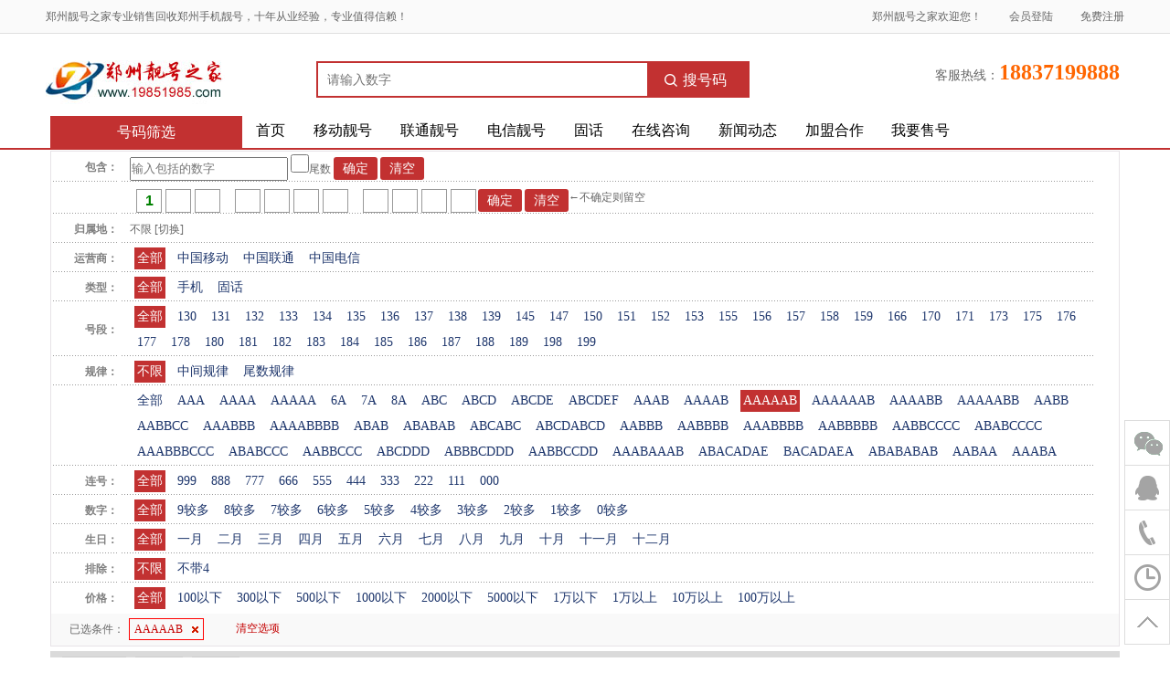

--- FILE ---
content_type: text/html; charset=gb2312
request_url: http://www.19851985.com/product/default.aspx?features=AAAAAB&keyword=
body_size: 9630
content:

<!DOCTYPE html PUBLIC "-//W3C//DTD XHTML 1.0 Transitional//EN" "http://www.w3.org/TR/xhtml1/DTD/xhtml1-transitional.dtd">
<html xmlns="http://www.w3.org/1999/xhtml">
<head>
<meta http-equiv="Content-Type" content="text/html; charset=utf-8" />
<meta name="renderer" content="webkit" />
<title>【郑州靓号之家】-专卖郑州手机靓号,移动联通电信吉祥号,固话号码的选号网站</title>
<meta name="Keywords" content="郑州靓号之家|郑州靓号吧|郑州吉祥号|郑州手机靓号|郑州选号网|郑州手机号码网|郑州靓号网|郑州挑卡网|郑州移动靓号|郑州联通号码|郑州电信手机号|郑州固话号码|郑州吉祥手机号|郑州能量号|郑州卡号网|郑州吉号网|郑州靓号|郑州靓号中心|郑州网上选号|郑州市移动靓号|郑州联通靓号|郑州电信吉祥号|郑州广电靓号|郑州合约靓号|郑州座机靓号|河南郑州靓号之家|郑州吉祥号网" />
<meta name="Description" content="郑州靓号之家www.19851985.com专业回收出售郑州手机靓号,主营:郑州移动联通电信手机号、固话号码、吉祥号、能量号等,靓号大全,网上选号,同城交易." />
<link href="/statics/style/defaultStyle.css?v=20180411" rel="stylesheet" type="text/css" />
<link href="/skin/default/style/defaultStyle.css" rel="stylesheet" type="text/css" />
<script type="text/javascript" src="/statics/js/jquery.js"></script>
<script type="text/javascript" src="/statics/js/public.js"></script>
<script type="text/javascript" src="/statics/js/changestyle.js"></script>
<script type="text/javascript" src="/statics/js/product.js"></script>
</head>

<body>
<!--top begin-->
<!--top begin-->
<div class="topBar">
<div class="topBar_Main">
<span>郑州靓号之家欢迎您！<a class="ml30" href='/member/login.aspx'>会员登陆</a><a class="ml30" href='/member/reg.aspx'>免费注册</a></span>
郑州靓号之家专业销售回收郑州手机靓号，十年从业经验，专业值得信赖！
</div>
</div>

<!--header begin-->
<div id="header">
<div id="logo"><a href="http://www.19851985.com"><img src="/uploads/20188422139_123.jpg" alt="郑州靓号之家" /></a></div>
<!--so begin-->
<div class="top-so" onmouseover="$('#top-so-pop').show();" onmouseout="$('#top-so-pop').hide();">
<input id="txtKey" class="v-search-box-input" value="" type="text" placeholder="请输入数字" autocomplete="off" />
<button type="button" class="v-search-box-button" onclick="search();" ><i class="v-icon"></i>搜号码</button>
<!--so pop begin-->
<div class="top-so-pop" id="top-so-pop" style="display:none;">
<!--号码筛选 begin-->
<div class="">
<table>
<tr><th>连号：</th>
<td><ul>
<li><a href="/product/?features=AAA">AAA</a></li>
<li><a href="/product/?features=AAAA">AAAA</a></li>
<li><a href="/product/?features=AAAAA">AAAAA</a></li></ul>
</td></tr>
<tr><th>顺子号：</th>
<td><ul>
<li><a href="/product/?features=ABCD">ABCD</a></li>
<li><a href="/product/?features=ABCDE">ABCDE</a></li>
<li><a href="/product/?features=ABCDEF">ABCDEF</a><br /></li></ul>
</td></tr>
<tr><th>对子号：</th>
<td><ul>
<li><a href="/product/?features=AABB">AABB</a></li>
<li><a href="/product/?features=AABBCC">AABBCC</a></li>
<li><a href="/product/?features=AAABBB">AAABBB</a></li>
<li><a href="/product/?features=AAAABBBB">AAAABBBB</a></li>
<li><a href="/product/?features=ABAB">ABAB</a></li>
<li><a href="/product/?features=ABABAB">ABABAB</a></li>
<li><a href="/product/?features=ABCABC">ABCABC</a></li>
<li><a href="/product/?features=ABCDABCD">ABCDABCD</a></li>
<li><a href="/product/?features=AAAAB">AAAAB</a></li></ul>
</td></tr>
</table>
<div><a href="/product/">更多筛选条件</a></div>
</div>
<!--号码筛选 end-->
</div>
<!--so pop end-->
</div>
<!--so end-->
<div class="top-3">
<div class="top-tel">客服热线：<span>18837199888</span></div>
</div>

</div>
<!--header end-->

<!--nav begin-->
<div class="nav-container">
<div class="nav">
<div class="nav-cats"  onmouseover="$('#nav-cats-pop').show();" onmouseout="$('#nav-cats-pop').hide();">号码筛选
<!--号码筛选 begin-->
<div class="searchItem nav-cats-pop" style="border:2px solid #C23131;" id="nav-cats-pop">
<table>
<tr><th>运营商：</th><td><a   class='selected'  href='/product/default.aspx?company=&keyword='>全部</a> <a   href='/product/default.aspx?company=19&keyword='>中国移动</a> <a   href='/product/default.aspx?company=20&keyword='>中国联通</a> <a   href='/product/default.aspx?company=21&keyword='>中国电信</a>  </td></tr>
<tr style="display:none;"><th>城市：</th><td><a   class='selected'  href='/product/default.aspx?city=&keyword='>全部</a> <a   href='/product/default.aspx?city=1601&keyword='>郑州</a>  </td></tr>
<tr><th>号段：</th><td><a   class='selected'  href='/product/default.aspx?frontNumber=&keyword='>全部</a> <a   href='/product/default.aspx?frontNumber=130|&keyword='>130</a> <a   href='/product/default.aspx?frontNumber=131|&keyword='>131</a> <a   href='/product/default.aspx?frontNumber=132|&keyword='>132</a> <a   href='/product/default.aspx?frontNumber=133|&keyword='>133</a> <a   href='/product/default.aspx?frontNumber=134|&keyword='>134</a> <a   href='/product/default.aspx?frontNumber=135|&keyword='>135</a> <a   href='/product/default.aspx?frontNumber=136|&keyword='>136</a> <a   href='/product/default.aspx?frontNumber=137|&keyword='>137</a> <a   href='/product/default.aspx?frontNumber=138|&keyword='>138</a> <a   href='/product/default.aspx?frontNumber=139|&keyword='>139</a> <a   href='/product/default.aspx?frontNumber=145|&keyword='>145</a> <a   href='/product/default.aspx?frontNumber=147|&keyword='>147</a> <a   href='/product/default.aspx?frontNumber=150|&keyword='>150</a> <a   href='/product/default.aspx?frontNumber=151|&keyword='>151</a> <a   href='/product/default.aspx?frontNumber=152|&keyword='>152</a> <a   href='/product/default.aspx?frontNumber=153|&keyword='>153</a> <a   href='/product/default.aspx?frontNumber=155|&keyword='>155</a> <a   href='/product/default.aspx?frontNumber=156|&keyword='>156</a> <a   href='/product/default.aspx?frontNumber=157|&keyword='>157</a> <a   href='/product/default.aspx?frontNumber=158|&keyword='>158</a> <a   href='/product/default.aspx?frontNumber=159|&keyword='>159</a> <a   href='/product/default.aspx?frontNumber=166|&keyword='>166</a> <a   href='/product/default.aspx?frontNumber=170|&keyword='>170</a> <a   href='/product/default.aspx?frontNumber=171|&keyword='>171</a> <a   href='/product/default.aspx?frontNumber=173|&keyword='>173</a> <a   href='/product/default.aspx?frontNumber=175|&keyword='>175</a> <a   href='/product/default.aspx?frontNumber=176|&keyword='>176</a> <a   href='/product/default.aspx?frontNumber=177|&keyword='>177</a> <a   href='/product/default.aspx?frontNumber=178|&keyword='>178</a> <a   href='/product/default.aspx?frontNumber=180|&keyword='>180</a> <a   href='/product/default.aspx?frontNumber=181|&keyword='>181</a> <a   href='/product/default.aspx?frontNumber=182|&keyword='>182</a> <a   href='/product/default.aspx?frontNumber=183|&keyword='>183</a> <a   href='/product/default.aspx?frontNumber=184|&keyword='>184</a> <a   href='/product/default.aspx?frontNumber=185|&keyword='>185</a> <a   href='/product/default.aspx?frontNumber=186|&keyword='>186</a> <a   href='/product/default.aspx?frontNumber=187|&keyword='>187</a> <a   href='/product/default.aspx?frontNumber=188|&keyword='>188</a> <a   href='/product/default.aspx?frontNumber=189|&keyword='>189</a> <a   href='/product/default.aspx?frontNumber=198|&keyword='>198</a> <a   href='/product/default.aspx?frontNumber=199|&keyword='>199</a>   </td></tr>
<tr><th>特色：</th><td><a   class='selected'  href='/product/default.aspx?features=&keyword='>全部</a> <a   href='/product/default.aspx?features=AAA&keyword='>AAA</a> <a   href='/product/default.aspx?features=AAAA&keyword='>AAAA</a> <a   href='/product/default.aspx?features=AAAAA&keyword='>AAAAA</a> <a   href='/product/default.aspx?features=AAAAAA&keyword='>6A</a> <a   href='/product/default.aspx?features=AAAAAAA&keyword='>7A</a> <a   href='/product/default.aspx?features=AAAAAAAA&keyword='>8A</a> <a   href='/product/default.aspx?features=ABC&keyword='>ABC</a> <a   href='/product/default.aspx?features=ABCD&keyword='>ABCD</a> <a   href='/product/default.aspx?features=ABCDE&keyword='>ABCDE</a> <a   href='/product/default.aspx?features=ABCDEF&keyword='>ABCDEF</a> <a   href='/product/default.aspx?features=AAAB&keyword='>AAAB</a> <a   href='/product/default.aspx?features=AAAAB&keyword='>AAAAB</a> <a   href='/product/default.aspx?features=AAAAAB&keyword='>AAAAAB</a> <a   href='/product/default.aspx?features=AAAAAAB&keyword='>AAAAAAB</a> <a   href='/product/default.aspx?features=AAAABB&keyword='>AAAABB</a> <a   href='/product/default.aspx?features=AAAAABB&keyword='>AAAAABB</a> <a   href='/product/default.aspx?features=AABB&keyword='>AABB</a> <a   href='/product/default.aspx?features=AABBCC&keyword='>AABBCC</a> <a   href='/product/default.aspx?features=AAABBB&keyword='>AAABBB</a> <a   href='/product/default.aspx?features=AAAABBBB&keyword='>AAAABBBB</a> <a   href='/product/default.aspx?features=ABAB&keyword='>ABAB</a> <a   href='/product/default.aspx?features=ABABAB&keyword='>ABABAB</a> <a   href='/product/default.aspx?features=ABCABC&keyword='>ABCABC</a> <a   href='/product/default.aspx?features=ABCDABCD&keyword='>ABCDABCD</a> <a   href='/product/default.aspx?features=AABBB&keyword='>AABBB</a> <a   href='/product/default.aspx?features=AABBBB&keyword='>AABBBB</a> <a   href='/product/default.aspx?features=AAABBBB&keyword='>AAABBBB</a> <a   href='/product/default.aspx?features=AABBBBB&keyword='>AABBBBB</a> <a   href='/product/default.aspx?features=AABBCCCC&keyword='>AABBCCCC</a> <a   href='/product/default.aspx?features=ABABCCCC&keyword='>ABABCCCC</a> <a   href='/product/default.aspx?features=AAABBBCCC&keyword='>AAABBBCCC</a> <a   href='/product/default.aspx?features=ABABCCC&keyword='>ABABCCC</a> <a   href='/product/default.aspx?features=AABBCCC&keyword='>AABBCCC</a> <a   href='/product/default.aspx?features=ABCDDD&keyword='>ABCDDD</a> <a   href='/product/default.aspx?features=ABBBCDDD&keyword='>ABBBCDDD</a> <a   href='/product/default.aspx?features=AABBCCDD&keyword='>AABBCCDD</a> <a   href='/product/default.aspx?features=AAABAAAB&keyword='>AAABAAAB</a> <a   href='/product/default.aspx?features=ABACADAE&keyword='>ABACADAE</a> <a   href='/product/default.aspx?features=BACADAEA&keyword='>BACADAEA</a> <a   href='/product/default.aspx?features=ABABABAB&keyword='>ABABABAB</a> <a   href='/product/default.aspx?features=AABAA&keyword='>AABAA</a> <a   href='/product/default.aspx?features=AAABA&keyword='>AAABA</a>  </td></tr>
<tr><th>连号：</th><td><a   class='selected'  href='/product/default.aspx?repeatNumber=&keyword='>全部</a> <a   href='/product/default.aspx?repeatNumber=999&keyword='>999</a> <a   href='/product/default.aspx?repeatNumber=888&keyword='>888</a> <a   href='/product/default.aspx?repeatNumber=777&keyword='>777</a> <a   href='/product/default.aspx?repeatNumber=666&keyword='>666</a> <a   href='/product/default.aspx?repeatNumber=555&keyword='>555</a> <a   href='/product/default.aspx?repeatNumber=444&keyword='>444</a> <a   href='/product/default.aspx?repeatNumber=333&keyword='>333</a> <a   href='/product/default.aspx?repeatNumber=222&keyword='>222</a> <a   href='/product/default.aspx?repeatNumber=111&keyword='>111</a> <a   href='/product/default.aspx?repeatNumber=000&keyword='>000</a>  </td></tr>
<tr><th>数字：</th><td><a   class='selected'  href='/product/default.aspx?moreNumber=&keyword='>全部</a> <a   href='/product/default.aspx?moreNumber=n9&keyword='>9较多</a> <a   href='/product/default.aspx?moreNumber=n8&keyword='>8较多</a> <a   href='/product/default.aspx?moreNumber=n7&keyword='>7较多</a> <a   href='/product/default.aspx?moreNumber=n6&keyword='>6较多</a> <a   href='/product/default.aspx?moreNumber=n5&keyword='>5较多</a> <a   href='/product/default.aspx?moreNumber=n4&keyword='>4较多</a> <a   href='/product/default.aspx?moreNumber=n3&keyword='>3较多</a> <a   href='/product/default.aspx?moreNumber=n2&keyword='>2较多</a> <a   href='/product/default.aspx?moreNumber=n1&keyword='>1较多</a> <a   href='/product/default.aspx?moreNumber=n0&keyword='>0较多</a>  </td></tr>
<tr><th>生日：</th><td><a   class='selected'  href='/product/default.aspx?month=&keyword='>全部</a> <a   href='/product/default.aspx?month=m1&keyword='>一月</a> <a   href='/product/default.aspx?month=m2&keyword='>二月</a> <a   href='/product/default.aspx?month=m3&keyword='>三月</a> <a   href='/product/default.aspx?month=m4&keyword='>四月</a> <a   href='/product/default.aspx?month=m5&keyword='>五月</a> <a   href='/product/default.aspx?month=m6&keyword='>六月</a> <a   href='/product/default.aspx?month=m7&keyword='>七月</a> <a   href='/product/default.aspx?month=m8&keyword='>八月</a> <a   href='/product/default.aspx?month=m9&keyword='>九月</a> <a   href='/product/default.aspx?month=m10&keyword='>十月</a> <a   href='/product/default.aspx?month=m11&keyword='>十一月</a> <a   href='/product/default.aspx?month=m12&keyword='>十二月</a>  </td></tr>
<tr><th>排除：</th><td><a   class='selected'  href='/product/default.aspx?except=&keyword='>不限</a> <a   href='/product/default.aspx?except=e4&keyword='>不带4</a>  </td></tr>
<tr><th>价格：</th><td><a   class='selected'  href='/product/default.aspx?price=&keyword='>全部</a> <a   href='/product/default.aspx?price=100&keyword='>100以下</a> <a   href='/product/default.aspx?price=300&keyword='>300以下</a> <a   href='/product/default.aspx?price=500&keyword='>500以下</a> <a   href='/product/default.aspx?price=1000&keyword='>1000以下</a> <a   href='/product/default.aspx?price=2000&keyword='>2000以下</a> <a   href='/product/default.aspx?price=5000&keyword='>5000以下</a> <a   href='/product/default.aspx?price=10000&keyword='>1万以下</a> <a   href='/product/default.aspx?price=1000000&keyword='>1万以上</a> <a   href='/product/default.aspx?price=10w&keyword='>10万以上</a> <a   href='/product/default.aspx?price=100w&keyword='>100万以上</a>  </td></tr>
</table>

</div>
<!--号码筛选 end-->
</div>
<ul>
<li><a href="/">首页</a></li><li class="line"></li>
<li><a href="/product/?type=mb&company=19">移动靓号</a></li><li class="line"></li>
<li><a href="/product/?type=mb&company=20">联通靓号</a></li><li class="line"></li>
<li><a href="/product/?type=mb&company=21">电信靓号</a></li><li class="line"></li>
<li><a href="/product/?type=tel">固话</a></li><li class="line"></li>
<li><a href="/feedback/">在线咨询</a></li><li class="line"></li>
<li><a href="/news/?id=183">新闻动态</a></li><li class="line"></li>
<li><a href="/info/?id=30">加盟合作</a></li>
<li><a href="/pc/sell.aspx">我要售号</a></li>
</ul>
</div>
<div class="clear"></div>
</div>
<!--nav end-->

<script type="text/javascript">
function search()
						{
						    var key=document.getElementById("txtKey").value;
						    if(key=='' || key=='请输入搜索关键字') 
						    {alert('请输入搜索关键字');return;}
						    window.location.href = "/product/?keyword=" + key;
						}
						</script>
<!--top end-->
<!--top end-->

<!--main begin-->
<div class="container-main">
<!--号码筛选 begin-->
<div class="searchItem">
<table>
<tr><th>包含：</th><td><input type="text" id="txtKeyword" placeholder="输入包括的数字" class="keyword" /> <input type="checkbox" id="cbIsEnd" value="kwIsEnd" />尾数 <input type="button" value="确定" id="btnSoKw" /> <input type="button" value="清空" id="btnClearKw" class="btnCancel" /></td></tr>
<!--精确搜索 begin-->

<tr><th></th><td>
<div class="searchNum" id="searchNum">
<ul>
<li><input type="text" maxlength="1" value="1" readonly="readonly" /></li>
<li><input type="text" maxlength="1" value=""  /></li>
<li><input type="text" maxlength="1" value=""  /></li>
<li>　<input type="text" maxlength="1" value=""  /></li>
<li><input type="text" maxlength="1" value=""  /></li>
<li><input type="text" maxlength="1" value=""  /></li>
<li><input type="text" maxlength="1" value=""  /></li>
<li>　<input type="text" maxlength="1" value=""  /></li>
<li><input type="text" maxlength="1" value=""  /></li>
<li><input type="text" maxlength="1" value=""  /></li>
<li><input type="text" maxlength="1" value=""  /></li>
<li><input type="button" value="确定" id="btnSoNum" /> <input type="button" value="清空" id="btnClearNums" class="btnCancel" /></li>
<li>←不确定则留空</li>
</ul>
</div>
</td></tr>

<!--精确搜索 end-->

<tr>
<th>归属地：</th>
<td><span class="curCity">不限 </span> <a id="changeCity-so" class="changeCity">[切换]</a>   
</td>
</tr>

<tr>
<th>运营商：</th>
<td><a   class='selected'  href='/product/default.aspx?company=&features=AAAAAB&keyword='>全部</a> <a   href='/product/default.aspx?company=19&features=AAAAAB&keyword='>中国移动</a> <a   href='/product/default.aspx?company=20&features=AAAAAB&keyword='>中国联通</a> <a   href='/product/default.aspx?company=21&features=AAAAAB&keyword='>中国电信</a>  
</td>
</tr>



<tr>
<th>类型：</th>
<td><a   class='selected'  href='/product/default.aspx?type=&features=AAAAAB&keyword='>全部</a> <a   href='/product/default.aspx?type=mb&features=AAAAAB&keyword='>手机</a> <a   href='/product/default.aspx?type=tel&features=AAAAAB&keyword='>固话</a> 
</td>
</tr>



<tr>
<th>号段：</th>
<td><a   class='selected'  href='/product/default.aspx?frontNumber=&features=AAAAAB&keyword='>全部</a> <a   href='/product/default.aspx?frontNumber=130|&features=AAAAAB&keyword='>130</a> <a   href='/product/default.aspx?frontNumber=131|&features=AAAAAB&keyword='>131</a> <a   href='/product/default.aspx?frontNumber=132|&features=AAAAAB&keyword='>132</a> <a   href='/product/default.aspx?frontNumber=133|&features=AAAAAB&keyword='>133</a> <a   href='/product/default.aspx?frontNumber=134|&features=AAAAAB&keyword='>134</a> <a   href='/product/default.aspx?frontNumber=135|&features=AAAAAB&keyword='>135</a> <a   href='/product/default.aspx?frontNumber=136|&features=AAAAAB&keyword='>136</a> <a   href='/product/default.aspx?frontNumber=137|&features=AAAAAB&keyword='>137</a> <a   href='/product/default.aspx?frontNumber=138|&features=AAAAAB&keyword='>138</a> <a   href='/product/default.aspx?frontNumber=139|&features=AAAAAB&keyword='>139</a> <a   href='/product/default.aspx?frontNumber=145|&features=AAAAAB&keyword='>145</a> <a   href='/product/default.aspx?frontNumber=147|&features=AAAAAB&keyword='>147</a> <a   href='/product/default.aspx?frontNumber=150|&features=AAAAAB&keyword='>150</a> <a   href='/product/default.aspx?frontNumber=151|&features=AAAAAB&keyword='>151</a> <a   href='/product/default.aspx?frontNumber=152|&features=AAAAAB&keyword='>152</a> <a   href='/product/default.aspx?frontNumber=153|&features=AAAAAB&keyword='>153</a> <a   href='/product/default.aspx?frontNumber=155|&features=AAAAAB&keyword='>155</a> <a   href='/product/default.aspx?frontNumber=156|&features=AAAAAB&keyword='>156</a> <a   href='/product/default.aspx?frontNumber=157|&features=AAAAAB&keyword='>157</a> <a   href='/product/default.aspx?frontNumber=158|&features=AAAAAB&keyword='>158</a> <a   href='/product/default.aspx?frontNumber=159|&features=AAAAAB&keyword='>159</a> <a   href='/product/default.aspx?frontNumber=166|&features=AAAAAB&keyword='>166</a> <a   href='/product/default.aspx?frontNumber=170|&features=AAAAAB&keyword='>170</a> <a   href='/product/default.aspx?frontNumber=171|&features=AAAAAB&keyword='>171</a> <a   href='/product/default.aspx?frontNumber=173|&features=AAAAAB&keyword='>173</a> <a   href='/product/default.aspx?frontNumber=175|&features=AAAAAB&keyword='>175</a> <a   href='/product/default.aspx?frontNumber=176|&features=AAAAAB&keyword='>176</a> <a   href='/product/default.aspx?frontNumber=177|&features=AAAAAB&keyword='>177</a> <a   href='/product/default.aspx?frontNumber=178|&features=AAAAAB&keyword='>178</a> <a   href='/product/default.aspx?frontNumber=180|&features=AAAAAB&keyword='>180</a> <a   href='/product/default.aspx?frontNumber=181|&features=AAAAAB&keyword='>181</a> <a   href='/product/default.aspx?frontNumber=182|&features=AAAAAB&keyword='>182</a> <a   href='/product/default.aspx?frontNumber=183|&features=AAAAAB&keyword='>183</a> <a   href='/product/default.aspx?frontNumber=184|&features=AAAAAB&keyword='>184</a> <a   href='/product/default.aspx?frontNumber=185|&features=AAAAAB&keyword='>185</a> <a   href='/product/default.aspx?frontNumber=186|&features=AAAAAB&keyword='>186</a> <a   href='/product/default.aspx?frontNumber=187|&features=AAAAAB&keyword='>187</a> <a   href='/product/default.aspx?frontNumber=188|&features=AAAAAB&keyword='>188</a> <a   href='/product/default.aspx?frontNumber=189|&features=AAAAAB&keyword='>189</a> <a   href='/product/default.aspx?frontNumber=198|&features=AAAAAB&keyword='>198</a> <a   href='/product/default.aspx?frontNumber=199|&features=AAAAAB&keyword='>199</a>   
</td>
</tr>


<tr>
<th>规律：</th>
<td><a   class='selected'  href='/product/default.aspx?pos=&features=AAAAAB&keyword='>不限</a> <a   href='/product/default.aspx?pos=m&features=AAAAAB&keyword='>中间规律</a> <a   href='/product/default.aspx?pos=e&features=AAAAAB&keyword='>尾数规律</a>  
</td>
</tr>
<tr>
<th></th>
<td><a   href='/product/default.aspx?features=&keyword='>全部</a> <a   href='/product/default.aspx?features=AAA&keyword='>AAA</a> <a   href='/product/default.aspx?features=AAAA&keyword='>AAAA</a> <a   href='/product/default.aspx?features=AAAAA&keyword='>AAAAA</a> <a   href='/product/default.aspx?features=AAAAAA&keyword='>6A</a> <a   href='/product/default.aspx?features=AAAAAAA&keyword='>7A</a> <a   href='/product/default.aspx?features=AAAAAAAA&keyword='>8A</a> <a   href='/product/default.aspx?features=ABC&keyword='>ABC</a> <a   href='/product/default.aspx?features=ABCD&keyword='>ABCD</a> <a   href='/product/default.aspx?features=ABCDE&keyword='>ABCDE</a> <a   href='/product/default.aspx?features=ABCDEF&keyword='>ABCDEF</a> <a   href='/product/default.aspx?features=AAAB&keyword='>AAAB</a> <a   href='/product/default.aspx?features=AAAAB&keyword='>AAAAB</a> <a   class='selected'  href='/product/default.aspx?features=AAAAAB&keyword='>AAAAAB</a> <a   href='/product/default.aspx?features=AAAAAAB&keyword='>AAAAAAB</a> <a   href='/product/default.aspx?features=AAAABB&keyword='>AAAABB</a> <a   href='/product/default.aspx?features=AAAAABB&keyword='>AAAAABB</a> <a   href='/product/default.aspx?features=AABB&keyword='>AABB</a> <a   href='/product/default.aspx?features=AABBCC&keyword='>AABBCC</a> <a   href='/product/default.aspx?features=AAABBB&keyword='>AAABBB</a> <a   href='/product/default.aspx?features=AAAABBBB&keyword='>AAAABBBB</a> <a   href='/product/default.aspx?features=ABAB&keyword='>ABAB</a> <a   href='/product/default.aspx?features=ABABAB&keyword='>ABABAB</a> <a   href='/product/default.aspx?features=ABCABC&keyword='>ABCABC</a> <a   href='/product/default.aspx?features=ABCDABCD&keyword='>ABCDABCD</a> <a   href='/product/default.aspx?features=AABBB&keyword='>AABBB</a> <a   href='/product/default.aspx?features=AABBBB&keyword='>AABBBB</a> <a   href='/product/default.aspx?features=AAABBBB&keyword='>AAABBBB</a> <a   href='/product/default.aspx?features=AABBBBB&keyword='>AABBBBB</a> <a   href='/product/default.aspx?features=AABBCCCC&keyword='>AABBCCCC</a> <a   href='/product/default.aspx?features=ABABCCCC&keyword='>ABABCCCC</a> <a   href='/product/default.aspx?features=AAABBBCCC&keyword='>AAABBBCCC</a> <a   href='/product/default.aspx?features=ABABCCC&keyword='>ABABCCC</a> <a   href='/product/default.aspx?features=AABBCCC&keyword='>AABBCCC</a> <a   href='/product/default.aspx?features=ABCDDD&keyword='>ABCDDD</a> <a   href='/product/default.aspx?features=ABBBCDDD&keyword='>ABBBCDDD</a> <a   href='/product/default.aspx?features=AABBCCDD&keyword='>AABBCCDD</a> <a   href='/product/default.aspx?features=AAABAAAB&keyword='>AAABAAAB</a> <a   href='/product/default.aspx?features=ABACADAE&keyword='>ABACADAE</a> <a   href='/product/default.aspx?features=BACADAEA&keyword='>BACADAEA</a> <a   href='/product/default.aspx?features=ABABABAB&keyword='>ABABABAB</a> <a   href='/product/default.aspx?features=AABAA&keyword='>AABAA</a> <a   href='/product/default.aspx?features=AAABA&keyword='>AAABA</a>  
</td>
</tr>



<tr>
<th>连号：</th>
<td><a   class='selected'  href='/product/default.aspx?repeatNumber=&features=AAAAAB&keyword='>全部</a> <a   href='/product/default.aspx?repeatNumber=999&features=AAAAAB&keyword='>999</a> <a   href='/product/default.aspx?repeatNumber=888&features=AAAAAB&keyword='>888</a> <a   href='/product/default.aspx?repeatNumber=777&features=AAAAAB&keyword='>777</a> <a   href='/product/default.aspx?repeatNumber=666&features=AAAAAB&keyword='>666</a> <a   href='/product/default.aspx?repeatNumber=555&features=AAAAAB&keyword='>555</a> <a   href='/product/default.aspx?repeatNumber=444&features=AAAAAB&keyword='>444</a> <a   href='/product/default.aspx?repeatNumber=333&features=AAAAAB&keyword='>333</a> <a   href='/product/default.aspx?repeatNumber=222&features=AAAAAB&keyword='>222</a> <a   href='/product/default.aspx?repeatNumber=111&features=AAAAAB&keyword='>111</a> <a   href='/product/default.aspx?repeatNumber=000&features=AAAAAB&keyword='>000</a>  
</td>
</tr>

<tr>
<th>数字：</th>
<td><a   class='selected'  href='/product/default.aspx?moreNumber=&features=AAAAAB&keyword='>全部</a> <a   href='/product/default.aspx?moreNumber=n9&features=AAAAAB&keyword='>9较多</a> <a   href='/product/default.aspx?moreNumber=n8&features=AAAAAB&keyword='>8较多</a> <a   href='/product/default.aspx?moreNumber=n7&features=AAAAAB&keyword='>7较多</a> <a   href='/product/default.aspx?moreNumber=n6&features=AAAAAB&keyword='>6较多</a> <a   href='/product/default.aspx?moreNumber=n5&features=AAAAAB&keyword='>5较多</a> <a   href='/product/default.aspx?moreNumber=n4&features=AAAAAB&keyword='>4较多</a> <a   href='/product/default.aspx?moreNumber=n3&features=AAAAAB&keyword='>3较多</a> <a   href='/product/default.aspx?moreNumber=n2&features=AAAAAB&keyword='>2较多</a> <a   href='/product/default.aspx?moreNumber=n1&features=AAAAAB&keyword='>1较多</a> <a   href='/product/default.aspx?moreNumber=n0&features=AAAAAB&keyword='>0较多</a> 
</td>
</tr>

<tr>
<th>生日：</th>
<td><a   class='selected'  href='/product/default.aspx?month=&features=AAAAAB&keyword='>全部</a> <a   href='/product/default.aspx?month=m1&features=AAAAAB&keyword='>一月</a> <a   href='/product/default.aspx?month=m2&features=AAAAAB&keyword='>二月</a> <a   href='/product/default.aspx?month=m3&features=AAAAAB&keyword='>三月</a> <a   href='/product/default.aspx?month=m4&features=AAAAAB&keyword='>四月</a> <a   href='/product/default.aspx?month=m5&features=AAAAAB&keyword='>五月</a> <a   href='/product/default.aspx?month=m6&features=AAAAAB&keyword='>六月</a> <a   href='/product/default.aspx?month=m7&features=AAAAAB&keyword='>七月</a> <a   href='/product/default.aspx?month=m8&features=AAAAAB&keyword='>八月</a> <a   href='/product/default.aspx?month=m9&features=AAAAAB&keyword='>九月</a> <a   href='/product/default.aspx?month=m10&features=AAAAAB&keyword='>十月</a> <a   href='/product/default.aspx?month=m11&features=AAAAAB&keyword='>十一月</a> <a   href='/product/default.aspx?month=m12&features=AAAAAB&keyword='>十二月</a>  
</td>
</tr>

<tr>
<th>排除：</th>
<td><a   class='selected'  href='/product/default.aspx?except=&features=AAAAAB&keyword='>不限</a> <a   href='/product/default.aspx?except=e4&features=AAAAAB&keyword='>不带4</a>  
</td>
</tr>

<tr>
<th>价格：</th>
<td><a   class='selected'  href='/product/default.aspx?price=&features=AAAAAB&keyword='>全部</a> <a   href='/product/default.aspx?price=100&features=AAAAAB&keyword='>100以下</a> <a   href='/product/default.aspx?price=300&features=AAAAAB&keyword='>300以下</a> <a   href='/product/default.aspx?price=500&features=AAAAAB&keyword='>500以下</a> <a   href='/product/default.aspx?price=1000&features=AAAAAB&keyword='>1000以下</a> <a   href='/product/default.aspx?price=2000&features=AAAAAB&keyword='>2000以下</a> <a   href='/product/default.aspx?price=5000&features=AAAAAB&keyword='>5000以下</a> <a   href='/product/default.aspx?price=10000&features=AAAAAB&keyword='>1万以下</a> <a   href='/product/default.aspx?price=1000000&features=AAAAAB&keyword='>1万以上</a> <a   href='/product/default.aspx?price=10w&features=AAAAAB&keyword='>10万以上</a> <a   href='/product/default.aspx?price=100w&features=AAAAAB&keyword='>100万以上</a> 
</td>
</tr>



</table>
<div class="currentItem"><span>已选条件：</span><a href='/product/default.aspx?features=&keyword='>AAAAAB<i></i></a><a href='/product/default.aspx' class='sel_clr'>清空选项</a> </div>
</div>
<!--号码筛选 end-->
<div class="margintop5"></div>
<!--靓号 begin-->
<div>
<!--begin-->

<div class="so-titBar">
<span class="cur">默认排序</span> <span id="priceUp" onclick="setPageOrder(1);" >价格↑</span>　<span id="priceDown" onclick="setPageOrder(2);">价格↓</span>
</div>
<script type="text/javascript">
initStatus();
</script>

<!---->
<div class="mobileList2col TBmobileData">
<ul>


<li>
    <ul>
        <li class="li_mobile">18336000003</li>
        <li class="li_charge">话费0</li>
        <li class="li_price">￥1.4万</li>
        <li class="li_city">河南·郑州</li>
        <li class="li_cat">中国移动</li>
        <li class="li_date">2024-4-22</li>
        
        <li class="li_buy"><a target="_blank" href="/product/4096117.html">详情</a></li>
    </ul>
</li>

<li>
    <ul>
        <li class="li_mobile">15713666662</li>
        <li class="li_charge">话费0</li>
        <li class="li_price">￥1万</li>
        <li class="li_city">河南·郑州</li>
        <li class="li_cat">中国移动</li>
        <li class="li_date">2024-4-22</li>
        
        <li class="li_buy"><a target="_blank" href="/product/4096118.html">详情</a></li>
    </ul>
</li>

<li>
    <ul>
        <li class="li_mobile">13253333307</li>
        <li class="li_charge">话费0</li>
        <li class="li_price">￥4700</li>
        <li class="li_city">河南·郑州</li>
        <li class="li_cat">中国联通</li>
        <li class="li_date">2024-7-4</li>
        
        <li class="li_buy"><a target="_blank" href="/product/4250039.html">详情</a></li>
    </ul>
</li>

<li>
    <ul>
        <li class="li_mobile">18625555550</li>
        <li class="li_charge">话费0</li>
        <li class="li_price">￥6.4万</li>
        <li class="li_city">河南·郑州</li>
        <li class="li_cat">中国联通</li>
        <li class="li_date">2024-7-4</li>
        
        <li class="li_buy"><a target="_blank" href="/product/4250040.html">详情</a></li>
    </ul>
</li>

<li>
    <ul>
        <li class="li_mobile">18625555551</li>
        <li class="li_charge">话费0</li>
        <li class="li_price">￥6.4万</li>
        <li class="li_city">河南·郑州</li>
        <li class="li_cat">中国联通</li>
        <li class="li_date">2024-7-4</li>
        
        <li class="li_buy"><a target="_blank" href="/product/4250041.html">详情</a></li>
    </ul>
</li>

<li>
    <ul>
        <li class="li_mobile">18625555552</li>
        <li class="li_charge">话费0</li>
        <li class="li_price">￥6.4万</li>
        <li class="li_city">河南·郑州</li>
        <li class="li_cat">中国联通</li>
        <li class="li_date">2024-7-4</li>
        
        <li class="li_buy"><a target="_blank" href="/product/4250042.html">详情</a></li>
    </ul>
</li>

<li>
    <ul>
        <li class="li_mobile">15515999995</li>
        <li class="li_charge">话费0</li>
        <li class="li_price">￥4.2万</li>
        <li class="li_city">河南·郑州</li>
        <li class="li_cat">中国联通</li>
        <li class="li_date">2024-7-4</li>
        
        <li class="li_buy"><a target="_blank" href="/product/4250043.html">详情</a></li>
    </ul>
</li>

<li>
    <ul>
        <li class="li_mobile">15515888881</li>
        <li class="li_charge">话费0</li>
        <li class="li_price">￥4.2万</li>
        <li class="li_city">河南·郑州</li>
        <li class="li_cat">中国联通</li>
        <li class="li_date">2024-7-4</li>
        
        <li class="li_buy"><a target="_blank" href="/product/4250044.html">详情</a></li>
    </ul>
</li>

<li>
    <ul>
        <li class="li_mobile">15517555558</li>
        <li class="li_charge">话费0</li>
        <li class="li_price">￥2.2万</li>
        <li class="li_city">河南·郑州</li>
        <li class="li_cat">中国联通</li>
        <li class="li_date">2024-7-4</li>
        
        <li class="li_buy"><a target="_blank" href="/product/4250045.html">详情</a></li>
    </ul>
</li>

<li>
    <ul>
        <li class="li_mobile">15517555556</li>
        <li class="li_charge">话费0</li>
        <li class="li_price">￥2.2万</li>
        <li class="li_city">河南·郑州</li>
        <li class="li_cat">中国联通</li>
        <li class="li_date">2024-7-4</li>
        
        <li class="li_buy"><a target="_blank" href="/product/4250046.html">详情</a></li>
    </ul>
</li>

<li>
    <ul>
        <li class="li_mobile">15517555557</li>
        <li class="li_charge">话费0</li>
        <li class="li_price">￥2.2万</li>
        <li class="li_city">河南·郑州</li>
        <li class="li_cat">中国联通</li>
        <li class="li_date">2024-7-4</li>
        
        <li class="li_buy"><a target="_blank" href="/product/4250047.html">详情</a></li>
    </ul>
</li>

<li>
    <ul>
        <li class="li_mobile">18625777778</li>
        <li class="li_charge">话费0</li>
        <li class="li_price">￥2.2万</li>
        <li class="li_city">河南·郑州</li>
        <li class="li_cat">中国联通</li>
        <li class="li_date">2024-7-4</li>
        
        <li class="li_buy"><a target="_blank" href="/product/4250048.html">详情</a></li>
    </ul>
</li>

<li>
    <ul>
        <li class="li_mobile">18625777775</li>
        <li class="li_charge">话费0</li>
        <li class="li_price">￥2.2万</li>
        <li class="li_city">河南·郑州</li>
        <li class="li_cat">中国联通</li>
        <li class="li_date">2024-7-4</li>
        
        <li class="li_buy"><a target="_blank" href="/product/4250049.html">详情</a></li>
    </ul>
</li>

<li>
    <ul>
        <li class="li_mobile">18625777773</li>
        <li class="li_charge">话费0</li>
        <li class="li_price">￥1.6万</li>
        <li class="li_city">河南·郑州</li>
        <li class="li_cat">中国联通</li>
        <li class="li_date">2024-7-4</li>
        
        <li class="li_buy"><a target="_blank" href="/product/4250050.html">详情</a></li>
    </ul>
</li>

<li>
    <ul>
        <li class="li_mobile">18625777772</li>
        <li class="li_charge">话费0</li>
        <li class="li_price">￥1.6万</li>
        <li class="li_city">河南·郑州</li>
        <li class="li_cat">中国联通</li>
        <li class="li_date">2024-7-4</li>
        
        <li class="li_buy"><a target="_blank" href="/product/4250051.html">详情</a></li>
    </ul>
</li>

<li>
    <ul>
        <li class="li_mobile">13083666662</li>
        <li class="li_charge">话费0</li>
        <li class="li_price">￥1.7万</li>
        <li class="li_city">河南·郑州</li>
        <li class="li_cat">中国联通</li>
        <li class="li_date">2024-7-4</li>
        
        <li class="li_buy"><a target="_blank" href="/product/4250052.html">详情</a></li>
    </ul>
</li>

<li>
    <ul>
        <li class="li_mobile">15649000008</li>
        <li class="li_charge">话费80</li>
        <li class="li_price">￥2.5万</li>
        <li class="li_city">河南·郑州</li>
        <li class="li_cat">中国联通</li>
        <li class="li_date">2024-7-4</li>
        
        <li class="li_buy"><a target="_blank" href="/product/4250053.html">详情</a></li>
    </ul>
</li>

<li>
    <ul>
        <li class="li_mobile">15649000006</li>
        <li class="li_charge">话费80</li>
        <li class="li_price">￥2.2万</li>
        <li class="li_city">河南·郑州</li>
        <li class="li_cat">中国联通</li>
        <li class="li_date">2024-7-4</li>
        
        <li class="li_buy"><a target="_blank" href="/product/4250054.html">详情</a></li>
    </ul>
</li>

<li>
    <ul>
        <li class="li_mobile">18697333339</li>
        <li class="li_charge">话费0</li>
        <li class="li_price">￥1万</li>
        <li class="li_city">河南·郑州</li>
        <li class="li_cat">中国联通</li>
        <li class="li_date">2024-7-4</li>
        
        <li class="li_buy"><a target="_blank" href="/product/4250055.html">详情</a></li>
    </ul>
</li>

<li>
    <ul>
        <li class="li_mobile">18697333330</li>
        <li class="li_charge">话费0</li>
        <li class="li_price">￥8150</li>
        <li class="li_city">河南·郑州</li>
        <li class="li_cat">中国联通</li>
        <li class="li_date">2024-7-4</li>
        
        <li class="li_buy"><a target="_blank" href="/product/4250056.html">详情</a></li>
    </ul>
</li>

<li>
    <ul>
        <li class="li_mobile">18697333331</li>
        <li class="li_charge">话费0</li>
        <li class="li_price">￥8150</li>
        <li class="li_city">河南·郑州</li>
        <li class="li_cat">中国联通</li>
        <li class="li_date">2024-7-4</li>
        
        <li class="li_buy"><a target="_blank" href="/product/4250057.html">详情</a></li>
    </ul>
</li>

<li>
    <ul>
        <li class="li_mobile">18697333335</li>
        <li class="li_charge">话费0</li>
        <li class="li_price">￥8150</li>
        <li class="li_city">河南·郑州</li>
        <li class="li_cat">中国联通</li>
        <li class="li_date">2024-7-4</li>
        
        <li class="li_buy"><a target="_blank" href="/product/4250058.html">详情</a></li>
    </ul>
</li>

<li>
    <ul>
        <li class="li_mobile">15617555553</li>
        <li class="li_charge">话费0</li>
        <li class="li_price">￥8150</li>
        <li class="li_city">河南·郑州</li>
        <li class="li_cat">中国联通</li>
        <li class="li_date">2024-7-4</li>
        
        <li class="li_buy"><a target="_blank" href="/product/4250059.html">详情</a></li>
    </ul>
</li>

<li>
    <ul>
        <li class="li_mobile">18624999990</li>
        <li class="li_charge">话费0</li>
        <li class="li_price">￥5850</li>
        <li class="li_city">河南·郑州</li>
        <li class="li_cat">中国联通</li>
        <li class="li_date">2024-7-4</li>
        
        <li class="li_buy"><a target="_blank" href="/product/4250060.html">详情</a></li>
    </ul>
</li>

<li>
    <ul>
        <li class="li_mobile">18624999991</li>
        <li class="li_charge">话费0</li>
        <li class="li_price">￥5850</li>
        <li class="li_city">河南·郑州</li>
        <li class="li_cat">中国联通</li>
        <li class="li_date">2024-7-4</li>
        
        <li class="li_buy"><a target="_blank" href="/product/4250061.html">详情</a></li>
    </ul>
</li>

<li>
    <ul>
        <li class="li_mobile">18624999993</li>
        <li class="li_charge">话费0</li>
        <li class="li_price">￥5850</li>
        <li class="li_city">河南·郑州</li>
        <li class="li_cat">中国联通</li>
        <li class="li_date">2024-7-4</li>
        
        <li class="li_buy"><a target="_blank" href="/product/4250062.html">详情</a></li>
    </ul>
</li>

<li>
    <ul>
        <li class="li_mobile">18624999992</li>
        <li class="li_charge">话费0</li>
        <li class="li_price">￥5620</li>
        <li class="li_city">河南·郑州</li>
        <li class="li_cat">中国联通</li>
        <li class="li_date">2024-7-4</li>
        
        <li class="li_buy"><a target="_blank" href="/product/4250063.html">详情</a></li>
    </ul>
</li>

<li>
    <ul>
        <li class="li_mobile">13526888883</li>
        <li class="li_charge">话费0</li>
        <li class="li_price">￥1.8万</li>
        <li class="li_city">河南·郑州</li>
        <li class="li_cat">中国移动</li>
        <li class="li_date">2024-8-1</li>
        
        <li class="li_buy"><a target="_blank" href="/product/4276841.html">详情</a></li>
    </ul>
</li>

<li>
    <ul>
        <li class="li_mobile">13213000002</li>
        <li class="li_charge">话费0</li>
        <li class="li_price">￥3.5万</li>
        <li class="li_city">河南·郑州</li>
        <li class="li_cat">中国联通</li>
        <li class="li_date">2024-8-1</li>
        
        <li class="li_buy"><a target="_blank" href="/product/4276862.html">详情</a></li>
    </ul>
</li>

<li>
    <ul>
        <li class="li_mobile">18836666668</li>
        <li class="li_charge">话费0</li>
        <li class="li_price">￥31.1万</li>
        <li class="li_city">河南·郑州</li>
        <li class="li_cat">中国移动</li>
        <li class="li_date">2024-9-19</li>
        
        <li class="li_buy"><a target="_blank" href="/product/4366965.html">详情</a></li>
    </ul>
</li>

<li>
    <ul>
        <li class="li_mobile">18836666667</li>
        <li class="li_charge">话费0</li>
        <li class="li_price">￥7.1万</li>
        <li class="li_city">河南·郑州</li>
        <li class="li_cat">中国移动</li>
        <li class="li_date">2024-9-19</li>
        
        <li class="li_buy"><a target="_blank" href="/product/4366966.html">详情</a></li>
    </ul>
</li>

<li>
    <ul>
        <li class="li_mobile">15738333332</li>
        <li class="li_charge">话费799</li>
        <li class="li_price">￥6769</li>
        <li class="li_city">河南·郑州</li>
        <li class="li_cat">中国移动</li>
        <li class="li_date">2024-9-19</li>
        
        <li class="li_buy"><a target="_blank" href="/product/4366996.html">详情</a></li>
    </ul>
</li>

<li>
    <ul>
        <li class="li_mobile">19937777718</li>
        <li class="li_charge">话费0</li>
        <li class="li_price">￥6425</li>
        <li class="li_city">河南·郑州</li>
        <li class="li_cat">中国电信</li>
        <li class="li_date">2024-9-19</li>
        
        <li class="li_buy"><a target="_blank" href="/product/4367060.html">详情</a></li>
    </ul>
</li>

<li>
    <ul>
        <li class="li_mobile">19937777729</li>
        <li class="li_charge">话费0</li>
        <li class="li_price">￥5275</li>
        <li class="li_city">河南·郑州</li>
        <li class="li_cat">中国电信</li>
        <li class="li_date">2024-9-19</li>
        
        <li class="li_buy"><a target="_blank" href="/product/4367069.html">详情</a></li>
    </ul>
</li>

<li>
    <ul>
        <li class="li_mobile">19937777765</li>
        <li class="li_charge">话费0</li>
        <li class="li_price">￥5275</li>
        <li class="li_city">河南·郑州</li>
        <li class="li_cat">中国电信</li>
        <li class="li_date">2024-9-19</li>
        
        <li class="li_buy"><a target="_blank" href="/product/4367089.html">详情</a></li>
    </ul>
</li>

<li>
    <ul>
        <li class="li_mobile">18436666696</li>
        <li class="li_charge">话费0</li>
        <li class="li_price">￥1万</li>
        <li class="li_city">河南·郑州</li>
        <li class="li_cat">中国移动</li>
        <li class="li_date">2024-9-19</li>
        
        <li class="li_buy"><a target="_blank" href="/product/4367114.html">详情</a></li>
    </ul>
</li>

<li>
    <ul>
        <li class="li_mobile">17886666668</li>
        <li class="li_charge">话费0</li>
        <li class="li_price">￥9.4万</li>
        <li class="li_city">河南·郑州</li>
        <li class="li_cat">中国移动</li>
        <li class="li_date">2024-11-11</li>
        
        <li class="li_buy"><a target="_blank" href="/product/4448348.html">详情</a></li>
    </ul>
</li>

<li>
    <ul>
        <li class="li_mobile">18838111115</li>
        <li class="li_charge">话费0</li>
        <li class="li_price">￥9070</li>
        <li class="li_city">河南·郑州</li>
        <li class="li_cat">中国移动</li>
        <li class="li_date">2024-11-11</li>
        
        <li class="li_buy"><a target="_blank" href="/product/4448389.html">详情</a></li>
    </ul>
</li>

<li>
    <ul>
        <li class="li_mobile">17886666636</li>
        <li class="li_charge">话费0</li>
        <li class="li_price">￥1万</li>
        <li class="li_city">河南·郑州</li>
        <li class="li_cat">中国移动</li>
        <li class="li_date">2024-11-11</li>
        
        <li class="li_buy"><a target="_blank" href="/product/4448415.html">详情</a></li>
    </ul>
</li>

<li>
    <ul>
        <li class="li_mobile">17886666601</li>
        <li class="li_charge">话费0</li>
        <li class="li_price">￥3550</li>
        <li class="li_city">河南·郑州</li>
        <li class="li_cat">中国移动</li>
        <li class="li_date">2024-11-11</li>
        
        <li class="li_buy"><a target="_blank" href="/product/4448427.html">详情</a></li>
    </ul>
</li>


</ul>
<div class="clear"></div>
<div class="PagerDiv">
								
<!-- AspNetPager V7.0.2 for VS2005 & VS2008  Copyright:2003-2007 Webdiyer (www.webdiyer.com) -->
<div id="AspNetPager1" class="pages" style="white-space:nowrap;">
<a disabled="disabled">首页</a><a disabled="disabled">上页</a><span class="cpb">1</span><a href="default.aspx?features=AAAAAB&amp;keyword=&amp;page=2" class="pages">2</a><a href="default.aspx?features=AAAAAB&amp;keyword=&amp;page=3" class="pages">3</a><a href="default.aspx?features=AAAAAB&amp;keyword=&amp;page=4" class="pages">4</a><a href="default.aspx?features=AAAAAB&amp;keyword=&amp;page=5" class="pages">5</a><a href="default.aspx?features=AAAAAB&amp;keyword=&amp;page=6" class="pages">6</a><a href="default.aspx?features=AAAAAB&amp;keyword=&amp;page=7" class="pages">7</a><a href="default.aspx?features=AAAAAB&amp;keyword=&amp;page=8" class="pages">8</a><a href="default.aspx?features=AAAAAB&amp;keyword=&amp;page=9" class="pages">9</a><a href="default.aspx?features=AAAAAB&amp;keyword=&amp;page=10" class="pages">10</a><span><a class="pages" href="default.aspx?features=AAAAAB&amp;keyword=&amp;page=11">...</a></span><a class="pages" href="default.aspx?features=AAAAAB&amp;keyword=&amp;page=2">下页</a><a class="pages" href="default.aspx?features=AAAAAB&amp;keyword=&amp;page=21">尾页</a>
</div>
<!-- AspNetPager V7.0.2 for VS2005 & VS2008 End -->


							</div>
</div>
<!---->


<!--end-->
</div>
<script type="text/javascript">
SetMobileStyle(1);
</script>
<!--靓号 end-->

</div>
<!--main end-->
<div class="clear"></div>
<!--foot begin-->
<!--foot begin-->
<div id="footer" class="heightAuto">
<div class="botNav">
<ul>
<li><a href="/info/?id=20">关于我们</a>  |</li>
<li><a href="/info/?id=21">联系我们</a>  |</li>
<li><a href="/info/?id=30">商务合作</a>  |</li>
<li><a href="/info/?id=22">广告服务</a>  |</li>
<li><a href="/info/?id=23">免责声明</a>  |</li>
<li><a href="/FeedBack/">意见反馈</a>  |</li>
<li><a href="/link/">友情链接</a>  |</li>
<li><a href="/help/">帮助中心</a></li>
</ul>
</div>

<div class="margintop5"></div>
<div class="copyright">
主营：郑州移动靓号、联通手机号、电信吉祥号、固话号码，网上选号，同城交易！<br/>
郑州靓号之家(http://www.19851985.com) <a href='http://www.miitbeian.gov.cn' target='_blank'>豫ICP备14020001号</a>
<br/>

<script type="text/javascript" src="//js.users.51.la/19596785.js"></script>
</div>
</div>

<!--foot end-->

<!--kefu begin-->
<div class="kf">
    <ul>
        
        <li class="kf-wx">
            <div class="on" style="display: none;">微信<br>客服</div>
            <div class="other" style="display: none;"><img src="/uploads/201884222730_mmqrcode1533392025419.png" alt="客服微信" /><br />客服微信 </div>
        </li>
        <li class="kf-qq">
            <div class="on" style="display: none;">QQ<br/>客服</div>
            <div class="other" style="display: none;"><div class="q"><a href='http://wpa.qq.com/msgrd?v=1&amp;uin=66961985&amp;site=qq&amp;menu=yes' title='点击发QQ消息' target='_blank'>商客(销售)</a><a href='http://wpa.qq.com/msgrd?v=1&amp;uin=66961985&amp;site=qq&amp;menu=yes' title='点击发QQ消息' target='_blank'>商客(销售)</a><a href='http://wpa.qq.com/msgrd?v=1&amp;uin=66961985&amp;site=qq&amp;menu=yes' title='点击发QQ消息' target='_blank'>商客(销售)</a><a href='http://wpa.qq.com/msgrd?v=1&amp;uin=66961985&amp;site=qq&amp;menu=yes' title='点击发QQ消息' target='_blank'>郑州靓号之家(合作)</a></div><div class="w"><a target='_blank' href='http://amos.im.alisoft.com/msg.aw?v=2&uid=%e6%8a%ab%e7%be%8a%e7%9a%ae%e7%9a%84%e5%88%80%e9%83%8e&site=cntaobao&s=1&charset=utf-8' ><img border=0 src='http://amos.im.alisoft.com/online.aw?v=2&uid=%e6%8a%ab%e7%be%8a%e7%9a%ae%e7%9a%84%e5%88%80%e9%83%8e&site=cntaobao&s=1&charset=utf-8' alt='点击这里给我发消息' /></a><br/></div></div>
        </li>
        <li class="kf-tel">
            <div class="on" style="display: none;">客服<br/>热线</div>
            <div class="other" style="display: none;">18837199888<br/>13683831985<br/></div>
        </li>
        <li class="kf-time">
            <div class="on" style="display: none;">服务<br/>时间</div>
            <div class="other" style="display: none;">电话服务：<br/>周一至周日 9:00~21:00<br/></div>
        </li>
        <li class="kf-top" id="up_top">
            <div class="on" style="display: none;">返回<br/>顶部</div>
        </li>
    </ul>
</div>
<!--kefu end-->
<script type="text/javascript" src="/statics/js/jquery.js"></script>
<script src="/statics/plus/layer/layer.js" type="text/javascript"></script>
<script type="text/javascript" src="/statics/js/jquery.cookie.js"></script>
<script type="text/javascript">
    $(document).ready(function () {
    
        $("#changeCity-top").click(function () {
            layer.open({
                type: 2,
                title: '切换城市',
                shadeClose: true,
                shade: 0.5,
                area: ['640px', '550px'],
                maxmin: false,
                anim: 0,
                content: '/pc/inc/city.aspx'
            });
        });
        
    })
</script>

<!--foot end-->
<script type="text/javascript">
    $(document).ready(function () {
        $("#searchNum li input").keyup(function () {
            $(this).parent().next().find("[type=text]")[0].focus();
        });
        $("#searchNum li input").keypress(function () {
            return txtbox_onlyNumber();
        });
        $("#searchNum li input").mousemove(function () {
            txtbox_getFocus($(this));
        });

        //if (jQuery.cookie('cityname') != null) {  $(".curCity").html(jQuery.cookie('cityname')); } else { $(".curCity").html('不限'); }
        $("#changeCity-so").click(function () {
            layer.open({
                type: 2,
                title: '切换城市',
                shadeClose: true,
                shade: 0.5,
                area: ['640px', '550px'],
                maxmin: false,
                anim: 0,
                content: '/pc/inc/city.aspx' //iframe的url
            });
        });

        var _kw = '';
        if (_kw != '' && _kw != 'undefined') {
            if (_kw.indexOf('_') > -1) {
                var o = document.getElementById('searchNum').getElementsByTagName('input');
                for (i = 0; i < o.length - 1; i++) {
                    var t = _kw.charAt(i);
                    if (t != '' && t != '_') {
                        o[i].value = t;
                    }
                }
            }
            else {
                $("#txtKeyword").val(_kw.replace('|',''));
                if (_kw.indexOf('|') > -1) { $("#cbIsEnd").attr('checked', true); }
            }
        }
    })
    var company = '', frontNumber = '', features = 'AAAAAB',
                    repeatNumber = '', moreNumber = '', month = '',
                    except = '', price = '', city = '',
                    type = '', pos = '', kw = '', cat = '';
    function so() {
        var url = '/product/default.aspx?cat='+cat+'&company=' + company + '&frontNumber=' + frontNumber + '&features=' + features + '&repeatNumber=' + repeatNumber + '&moreNumber=' + moreNumber + '&month=' + month + '&except=' + except + '&price=' + price + '&city=' + city + '&type=' + type + '&pos=' + pos + '&keyword='+kw;
        location.href = url;
    }

    $("#btnSoNum").click(function () {
        kw = '';
        var o = document.getElementById('searchNum').getElementsByTagName('input');
        for (i = 0; i < o.length - 2; i++) {
            if (o[i].value == '') {
                kw += '_';
            }
            else {
                kw += o[i].value;
            }
        }
        so();
    })

    $("#btnSoKw").click(function () {
        kw = $("#txtKeyword").val();
        if ($("#cbIsEnd").is(':checked')) { kw += "|"; }
        so();
    })

    $("#btnClearNums").click(function () {
        var o = document.getElementById('searchNum').getElementsByTagName('input');
        for (i = 1; i < o.length - 2; i++) {
            o[i].value = '';
        }
        kw = '';
        so();
    })

    $("#btnClearKw").click(function () {
        $("#txtKeyword").val('');
        kw = '';
        so();
    })

</script>

</body>
</html>


--- FILE ---
content_type: text/css
request_url: http://www.19851985.com/statics/style/defaultStyle.css?v=20180411
body_size: 13298
content:
/*public*/
body{font-size:12px;line-height:18px;color:#666666;font-family: 'Microsoft YaHei','宋体';text-align:center;}
body,form,input,ul,li{ margin:0; padding:0;}
div{margin:0 auto;padding:0;}
li{	list-style:none}
a:link,a:visited {font-size:12px;line-height:18px;color: #666666;text-decoration:none;}
a:hover {color:#FF0000;}
img{ border:0;}
a.red:link,a.red:visited{ font-size:13px; color:red;text-decoration:none;  }
a.red:hover{ color:Blue;}
.dotline_x {height:1px;background: url(../images/bg-line.gif);}
.word_bold{ font-weight:bold; color:#000000;}

.mr15 {margin-right: 15px;}
.ml30 {margin-left: 30px;}
.ml100 {margin-left: 100px;}
.mt15{ margin-top:15px;}

.margintop5{ height:5px; line-height:5px; clear:both;}

.bg-no{ background:none;}
.bg-white{background: #fff none repeat scroll 0 0;}
.bg-gray{ background: #f5f5f5 none repeat scroll 0 0;}

.clear{ clear:both;}

/*容器*/
.container-full{background: #ededed none repeat scroll 0 0; padding:1px 0; }/*f5f5f5*/
.container-main{width:1170px;padding:1px 5px;}
.container-mid{margin:50px auto; padding:35px; width:1100px; background:#fff none no-repeat scroll 0 0;}
.left-side{ float:left; width:270px; margin-top:15px;}
.right-side{ float:right; width:820px; background-color:#fff;margin-top:15px; margin-bottom:30px; padding:30px; min-height:450px; border:1px solid #DCDCDC;}

/*********commonBox begin************/
.commonBox{ margin-right:2px !important;margin-right:0; background-color:#fff; }
.commonBox_title{width:100%; height:30px; background:#fff none left top repeat-x; border:none; border-bottom:solid #e3e3e3 1px;text-align:left;}
.commonBox_content{text-align:left; padding:5px;}
.commonBox_title_word{ float:left; color:#333333; font-size:16px; font-weight:bold; text-align:left; background:none; padding-left:14px; margin-left:8px; line-height:30px; }
.commonBox_title_word i{ display:block; width:3px; height:14px; background-color:#ee2346; float:left; margin-top:8px; margin-right:10px;}
.commonBox_title_more{ float:right; margin-right:5px;height:27px; line-height:27px;}
.commonBox_title_more a:link,.commonBox_title_more a:visited,.commonBox_title_more a:hover{ line-height:27px;}

.commonBox_content a{ font-size:14px; margin-left:15px;}
.commonBox_content .time{ float:right;color:#999;}

.commonBox-n .commonBox_title{width:100%; height:30px; border:0; border-top:solid #c23131 2px; background-color:#fafafa; text-align:left;}
.commonBox-n .commonBox_content{border-left:none;border-bottom:none;border-right:none;text-align:left; background-color:#fff; min-height:100px;}
.box-border-gray{ border:1px solid #DCDCDC;}
/*********commonBox end************/

.positionBar{ width:100%;height:38px; line-height:38px;border-bottom:solid  #e3e3e3 1px;text-align:left;margin-bottom:10px;}
.positionBar_word{color:#666666; font-size:16px; font-weight:bold; margin-left:20px;}

.positionBar-s{ width:100%;height:38px; line-height:38px;border-bottom:solid  #e3e3e3 1px;text-align:left;margin-bottom:10px;}
.positionBar-s .tit{color:#666666; font-size:13px; margin-left:20px;}

/*********top begin************/
.topBar{
    background: #fafafa none repeat scroll 0 0;
    border-bottom: 1px solid #dfdfdf;
    height: 36px;
    width: 100%;
   }
.topBar_Main{ width:1180px; height:36px; line-height:36px; text-align:left; margin:auto;}
.topBar_Main span{ float:right;width:500px; text-align:right;}
#header{ 
height:90px;
overflow: visible;
width:1180px; 
}
#logo{
float:left;
height:auto; width:auto; line-height:normal;
}
#logo img{ margin-top:5px; max-height:80px;}

.top-so{height:30px; margin-left:100px; margin-top:30px; float:left;position:relative;z-index:19;}
.top-tel{}
.v-search-box-input {
    -moz-border-bottom-colors: none;
    -moz-border-left-colors: none;
    -moz-border-right-colors: none;
    -moz-border-top-colors: none;
    border-color: #c23131;
    border-image: none;
    border-style: solid solid solid solid;
    border-width: 2px 2px 2px 2px;
    font-size: 14px;
    height: 36px;
    line-height: 36px;
    outline: 0 none;
    padding-left: 10px;
    vertical-align: middle;
    width: 350px;
    float:left;
}
.v-search-box-button {
    background-color: #c23131;
    border: 0 none;
    color: #fff;
    font-size: 16px;
    height: 40px;
    line-height: 40px;
    outline: 0 none;
    padding-left: 4px;
    vertical-align: middle;
    width: 110px;
    cursor:pointer;
    float:left;
}
.top-so-pop{ width:472px; height:180px; border:1px solid #c23131; position:absolute;top:39px; left:0; background-color:#fff; }
.top-so-pop table{border-collapse:separate;border-spacing:0 15px;}
.top-so-pop table tr{ background: rgba(0, 0, 0, 0) url("../images/bg-line.gif") repeat-x scroll left bottom; }
.top-so-pop table tr:last-child{ background-image: none;}
.top-so-pop table th{ width:80px; text-align:right;}
.top-so-pop table td ul li{ float:left; width:90px; text-align:left;}

.v-icon {
    background: rgba(0, 0, 0, 0) url("../images/so.png") no-repeat scroll 0 0;
    display: inline-block;
    height: 14px;
    position: relative;
    right: 6px;
    top: 2px;
    width: 14px;
}

.top-3{ float:right; margin-top:15px;}

.top-tel{ margin:0 5px; height:55px; line-height:55px; font-size:14px; }
.top-tel span{  font-size:24px; color:#FF6600; font-weight:bold;}

.cartTips{ background:url(../images/index_bg.gif) 0 -50px  no-repeat; width:198px; height:30px; line-height:30px; text-align:center; float:right; padding-left:10px;}

.cartTips a.a2:link{ font-size:12px; text-decoration:none; color:#ffffff; }
.cartTips a.a2:visited{ font-size:12px; text-decoration:none; color:#ffffff;}
.cartTips a.a2:hover{ font-size:12px; text-decoration:none; color:#ffffff;}

.cartTips a:link{ font-size:12px; text-decoration:none; color:#F60; }
.cartTips a:visited{ font-size:12px; text-decoration:none; color:#F60;}
.cartTips a:hover{ font-size:12px; text-decoration:none; color:#red;}

.nav-container{width:100%;height:35px;border-bottom:2px #C23131 solid;}
.nav{width:1170px; height:35px; line-height:35px; }
.nav .line{background: url(../images/line.png) repeat-x left top; height: 35px; width: 1px; line-height:35px; }
.nav ul{}
.nav ul li{ float:left; height:35px; line-height:35px; }
.nav ul li a{ text-decoration:none; font-size:16px;color:#000; margin: 0 15px;}
.nav ul li a:visited{ }
.nav ul li a:hover{ color:red;}
.nav-cats{ position:relative; float:left; width:210px; height:35px; line-height:35px; background-color:#C23131; color:#fff; font-size:16px; text-align:center;}
 .nav-cats-pop{ position:absolute; top:35px; left:0;width:925px !important;width:925px;display:none; z-index:29; 
filter: alpha(opacity=95);  
background-color: rgb(255,255,255);  
background-color: rgba(255,255,255,0.95); 

 }
  .nav-cats-pop tr{ line-height:20px;}

/*********top end************/

/***********筛选*************************/
.searchItem{ border:solid 1px #e7e3e7; text-align:center; width:1168px !important;width:1170px; overflow:hidden;}
.searchItem table{ width:98%;}
.searchItem tr{background: url(../images/bg-line.gif) left bottom repeat-x;}
.searchItem tr:last-child { background-image:none;}  
.searchItem th{ text-align:right; height:28px; width:70px; color:Gray; font-size:12px;}
.searchItem td{ text-align:left; padding-left:10px;}
/*
.searchItem table a:link{ text-decoration:none; font-size:14px; color:#1F376D;margin:2px 5px; }
.searchItem table a:visited{ text-decoration:none; font-size:14px; color:#1F376D;margin:2px 5px; }
.searchItem table a:hover{ text-decoration:underline; font-size:14px; color:#FF3300;margin:2px 5px; }
*/
.searchItem table a:link{text-decoration:none;font-size:14px;color:#1F376D;margin;margin:2px 5px;padding:3px;display:block;float:left;}
.searchItem table a:visited{}
.searchItem table a:hover{ text-decoration:none; font-size:14px; color:#FF3300;margin:1px 5px; border:1px solid #FF3300; border-radius:3px; }

.searchItem input[type="button"]{background-color: #c23131; color: #fff; font-size: 14px; border: 0; outline: 0 none;border-radius:3px; height: 25px; line-height: 25px; padding:0 10px; text-align:center; cursor: pointer; }
.searchItem input[type="checkbox"]{width:20px; height:20px;}
.searchItem input[type="text"]{ height:22px; line-height:22px; border:1px solid c3c3c3;}

a.selected:link{ font-size:12px;line-height:18px;text-decoration:none;background-color:#c23131; color:#FFFFFF !important; padding:3px; }
a.selected:visited{ font-size:12px;line-height:18px;text-decoration:none;background-color:#c23131; color:#FFFFFF !important; padding:3px;}
a.selected:hover{ font-size:12px;line-height:18px;text-decoration:none;background-color:#4382EB; color:#FFFFFF !important;padding:3px; }

.currentItem{ background-color:#f9f9f9; height:35px; line-height:35px; width:100%; padding:0;}
.currentItem span{ display:block; float:left; margin-left:20px;}
.currentItem a:link{display:block; float:left; height:22px; line-height:22px; padding:0 5px 0 5px; margin:5px; border:1px solid red; text-decoration:none; font-size:12px; color:#c40000;}
.currentItem a:visited{ color:red; }
.currentItem a:hover{ border:1px solid #f60; color:red; }
.currentItem a i{ 
    display: block;
    float: right;
    height: 7px;
    width: 7px;
    margin-left: 10px;
    margin-top: 8px;
    background: gray url("../images/icon-tm.png") no-repeat scroll -20px 0;
}
.currentItem a.sel_clr:link{display:block; float:left; height:22px; line-height:22px; padding:0 5px 0 5px; margin:5px 25px; border:none; text-decoration:none; font-size:12px; color:#c40000;}
.currentItem a.sel_clr:visited{ color:red; }

.currentItem .keyword{ width:150px;}

/******************/
.searchNum{}
.searchNum_pop{width:730px;}
.searchNum ul{ width:650px; margin:5px 0px 5px 5px;}
.searchNum ul li{ float:left; }
.searchNum ul li input[type="text"]{ width:24px; height:22px; line-height:22px; color:Green; text-align:center; padding:1px; margin:0 2px; font-size:16px; font-weight:900;border: 1px solid #999;}
.searchNum .btnCancel{background-color:#999;}
/************************************/
.mobileList2col{ width:1170px;}
.mobileList2col ul{ width:100%;}
.mobileList2col ul li{ width:49%; background: url(../images/bg-line.gif) left bottom repeat-x; float:left; margin-left:3px;}
.mobileList2col ul li:hover{ background-color:#FFFFCC;}
.mobileList2col ul li ul li:hover{ border:none;}
.mobileList2col ul li ul{ }
.mobileList2col ul li ul li{background:none; float:left; height:45px;line-height:45px; text-align:center;}
.mobileList2col .li_mobile{ width:200px !important; width:200px; font-size:22px; font-weight:bold; color:#666666; font-family:Arial;}
.mobileList2col .li_charge{ width:60px; overflow:hidden;text-align:left;font-size:12px; font-family:"宋体"; color:#888;}
.mobileList2col .li_price{ width:60px; overflow:hidden;}
.mobileList2col .li_city{ width:80px;}
.mobileList2col .li_cat{ width:60px;}
.mobileList2col .li_date{ display:none;width:0;}
.mobileList2col .li_status{ width:40px;}
.mobileList2col .li_buy{ width:40px;}

.li_buy a{ display:block; width:50px;height:25px; line-height:25px; border:1px solid #999; background:#fff none scroll 0 0; color:#999; margin-top:10px;}
.li_buy a:hover{border:1px solid #c23131; background-color:#c23131; color:#fff;}
/*******************/
.tit-1{ width:1130px; height:45px; line-height:45px;padding: 0 20px; border-bottom:solid gray 2px;text-align:left; font-size:20px; color:#333; }
.tit-1 .more{ margin-top:15px; line-height:30px; float:right;}
.tit-1-sub{float:right;  width:70%; height:30px; margin-top:15px;}
.tit-1-sub a{ display:block; float:right; margin:0; height:30px; line-height:30px; padding:0 15px;}

.topNum{text-align: center;}
.topNum ul{border-top: 1px solid #e3e3e3;border-right: 1px solid #e3e3e3; overflow:hidden; width:1170px;}
.topNum ul li 
{
    float:left;
    width:233px;
    height:100px;
    border-bottom: 1px solid #e3e3e3;
    border-left: 1px solid #e3e3e3;
}
.topNum-left{ float:left; width:220px; min-height:405px; background-color:#999;}
.topNum .f1{ background:#ccc url("../images/th.jpg") left top no-repeat;}
.topNum .f2{ background:#ccc url("../images/th.jpg") -260px 0  no-repeat;}
.topNum .f3{ background:#ccc url("../images/th.jpg") -520px 0  no-repeat;}
.topNum .f4{ background:#ccc url("../images/th.jpg") -780px 0  no-repeat;}

.topNum .f7{ background:#ccc url("../images/th.jpg") -1030px 0  no-repeat;}
.topNum .f8{ background:#ccc url("../images/th.jpg") -1283px 0  no-repeat;}
.topNum .f9{ background:#ccc url("../images/th.jpg") -1533px 0  no-repeat;}
.topNum .f10{ background:#ccc url("../images/th.jpg") -1782px 0  no-repeat;}

.topNum-right{ float:right;}

.top_num{}
.top_d{ }
.top_brand{display:block;  color: #666666;font-family: Arial;font-size: 14px;}
.top_price{display:block;  color: red;font-family: Arial;font-size: 14px; }
.top_price i{ color: #999999; font-size:12px; font-style:italic;}

.topNum ul li a:link{ color: #666666;font-family: Arial;font-size: 28px; font-weight:normal; display:block;height:25px; line-height:25px; margin:15px auto;}
.topNum ul li a:visited{color: #666666;}
.topNum ul li a:hover{color:#F00;}

/*banner begin*/
 .slides{display: none; position:relative; }		
        .slidesjs-pagination{ position:absolute; bottom:10px; z-index:11; left:50%; margin-left:-27px;}
        .slidesjs-pagination-item{ float:left; margin:5px; list-style:none; }
        .slidesjs-pagination-item a:link{display:block; width:18px; height:18px; line-height:18px; background-color:#000; font-size:10px; color:#fff;  text-decoration:none; text-align:center;
                                         border-radius:20px;}
        .slidesjs-pagination-item a:visited{color:#fff}
        .slidesjs-pagination-item a:hover{}
        .slidesjs-pagination-item a.active:link{ background-color:#f60; color:#fff;}
		.slidesjs-navigation{display:block;
			height: 69px;
			width: 41px;
			position: absolute;
			top: 40%;
			z-index: 999;}
		.slidesjs-previous{ 
			left:0;
			background:rgba(0, 0, 0, 0) url("/statics/plus/slide/img/icon-slides.png") no-repeat scroll -84px 50%;}
		.slidesjs-next{
			right:0;
			background:rgba(0, 0, 0, 0) url("/statics/plus/slide/img/icon-slides.png") no-repeat scroll -125px 50%;}
		.slidesjs-previous:hover{ 
			left:0;
			background:rgba(0, 0, 0, 0) url("/statics/plus/slide/img/icon-slides.png") no-repeat scroll 0 50%;}
		.slidesjs-next:hover{
			right:0;
			background:rgba(0, 0, 0, 0) url("/statics/plus/slide/img/icon-slides.png") no-repeat scroll -41px 50%;}
        
		#banner-slide .banner-img{ display:block; height:350px; width:100%;}
		
		#news-slide img{ width:380px; height:400px;}
/*banner end*/

/*img ad*/
.ad-img-4{}
.ad-img-4 ul li{ float:left; height:100px; width:285px; margin-right:10px;}
.ad-img-4 ul li:last-child{ margin-right:0;}
.ad-img-4 img{ height:100px; width:285px;}
 
 .box-news{ float:left;width:380px; height:270px; margin-top:5px; }
 .box-notice{ float:left;width:380px; height:270px; margin-top:5px; margin-left:15px; }
 .box-charge{ float:right;width:380px; height:270px; margin-top:5px; }


.so-titBar{   background: #dadada none repeat scroll 0 0; height: 25px; padding: 6px 8px;}
.so-titBar span{ display:block; height:22px; line-height:22px; margin:0 5px; padding:0 10px; border:1px solid #ccc; float:left; background-color:#fff;}
.so-titBar .cur{ background-color:#C23131; color:#fff;}

 /* 分页 */
.pages {color: #999;overflow: auto; line-height:35px; margin:10px auto; float:right; }
.pages a, .pages .cpb { text-decoration:none;float: left; padding: 0 15px; border: 1px solid #ddd;background: #ffff;margin:0 2px; font-size:13px; color:#000; display:block; height:35px; line-height:35px; text-align:center;}
.pages a:hover { background-color: #c23131; color:#fff;border:1px solid #c23131; text-decoration:none;}
.pages .cpb { font-weight: bold; color: #fff; background: #c23131; border:1px solid #c23131;}
.pages_info{ width:200px; text-align:center;height:35px;line-height:35px;margin:10px auto; }

/*搜索无结果*/
.no_result {min-height:450px;margin: 0 auto 20px; background-color:#fff;}
.result_content {background: rgba(0, 0, 0, 0) url("../images/no_result.jpg") no-repeat scroll 0 0;height: 303px;margin: 0 auto;position: relative;width: 836px;}
.result_text {height: 110px;left: 350px;position: absolute;top: 106px; width:375px;}
.result_text p {font-size: 16px;margin: 5px 0;padding: 0;text-indent:20px;}

/***********号码详情*******************/
.pro_detail{ text-align:left;}
.brand_logo{ width:250px; height:200px; border:solid 1px #DDDDDD; text-align:center; float:left;}
.brand_logo img{width:240px; height:190px;}
.pro_detail ul{ float:left; width:460px; margin-left:10px;}
.pro_detail ul li{ width:100%; height:26px; line-height:25px;}
.pro_detail ul li span{ color:#000000; font-size:12px;}

.mobile_num{  font-weight:bold;font-size:24px !important; color:#FF3300 !important;}
.brand_tips{ color:green !important;}
.num_price{ color:#FF6600 !important; font-size:18px !important;}

.pro_detail .btns{ width:550px; float:right;}
.pro_detail .btn-buy  
{
    display:block; float:left;
    cursor: pointer;
    border: medium none;
    background: #f60 url("/statics/images/buycart2.png") no-repeat scroll 40px center;
    color: #fff;
    font-family: 微软雅黑;
    font-size: 20px;
    width: 250px;
    height: 38px;
    line-height: 38px;
    text-align: center;
    }
.pro_detail .btn-buy:hover{background: #C23131 url("/statics/images/buycart2.png") no-repeat scroll 40px center;}
    
.pro_detail .btn-tel{ float:left; width:250px; height:38px; line-height:38px; text-align:center; background: #f60 url("/statics/images/tel2.png") no-repeat scroll 10px center; margin:10px 0;}
.pro_detail .btn-tel .mobile_num{  font-weight:bold;font-size:24px !important; color:#fff !important; display:inline-block; margin-left:30px;}
.pro_detail .btn-qq{ float:left; width:90px; height:90px;margin-left:10px; text-align:center;}
.pro_detail .btn-qq a{ display:inline-block;width:90px; height:90px; background: #f60 url("/statics/images/qq2.png") no-repeat scroll center center; border:1px solid #f60;}
.pro_detail .btn-qq a:hover{ background: #C23131 url("/statics/images/qq2.png") no-repeat scroll center center; border:1px solid #C23131;}
.pro_detail .btn-left{ float:left; width:260px;}
.pro_detail .btn-qr{ float:left; width:90px; height:90px; margin-left:10px;  text-align:center;}

/*购买须知*/
.buy-notice{  color: #999;
    font-family: "microsoft yahei";
    font-size: 14px;
    line-height: 22px;}
    .buy-notice dt{ margin-top:10px; font-weight:700;}
    .buy-notice dt{ margin-left:20px;}
    .buy-notice font{ color:Red;}
/*交易方式*/
    .buy-way { width:400px; float:left;}
    .buy-way .tit{ text-align:center; font-size:16px; margin-bottom:30px;}
    .buy-way ul{}
    .buy-way ul li{ width:360px; margin:0 auto;margin-left:50px; padding-bottom:50px;position: relative; border-left:1px dotted #f60;}
    .buy-way ul li i{ display:block;position:absolute; left:-15px; top:-5px; float:left; width:30px; height:30px; line-height:30px; border-radius:20px; background-color:#f60; color:#fff; font-size:16px;font-style:normal; text-align:center; }
    .buy-way ul li span{display:block;margin-left: 25px; color: #999;font-size: 12px;}
    .buy-way ul li span.title{ font-size:16px; color:#333;}
    .buy-way ul li span.desc{ margin-top:5px;}
    .buy-way .offline{  margin-left:10px; }
    .buy-way .offline i{ background-color:Green;}
    .buy-way .offline li{border-left:1px dotted green;}
    .buy-way .finish{ border-left:none;}
    .buy-way .offline li.finish{border-left:none;}

/*注册登陆*/
.reg-ad{ width:300px; height:380px; float:right; background:#fff url("../images/reg_bg.jpg") no-repeat 0 0;}
.login-ad{ width:300px; height:380px; float:right; background:#fff url("../images/reg_bg.jpg") no-repeat 0 0;}

/*tools page*/
.tools{ margin:50px auto;}
.tools form{}
.tools form input[type=text]
{
    float:left;
    border: 1px solid #dcdcdc;
    height: 38px;
    line-height: 38px;
    width: 300px;
    padding-left: 10px; 
    color:Green;
    font-size:18px;
}
.tools form input[type=text]:focus{border: 1px solid #f60;}
.tools form input[type=submit] 
{
    float:left;
    background: #f60 none repeat scroll 0 0;
    border:0;
    color: #fff;
    cursor: pointer;
    font-family: 微软雅黑;
    font-size: 24px;
    height: 40px;
    line-height: 40px;
    width: 150px;
    text-align: center; 
}
.tools .tit{ color:#333; font-size:25px; margin:30px auto;}
.tools .re{ color:Red; font-size:20px; margin:30px auto;}
.tools .re table{ color:gray; font-size:12px;}
		
/*foot begin*/
.slogan {
  font-family: "Tahoma",微软雅黑;
  padding:15px 0;
   border-bottom: 1px solid #e3e3e3;
}
.slogan li{
  color: #666;
  float: left;
  font-size: 16px;
  height: 44px;
  line-height: 44px;
  text-align: center;
  width: 290px;
}
.slogan li i {
  display: inline-block;
  height: 44px;
  line-height: 44px;
  margin-right: 12px;
  vertical-align: middle;
  width: 44px;
  background:url("../images/icon14.png") top left no-repeat;
}
.slogan .s1 i {
  background-position: 0 0;
}
.slogan .s2 i {
  background-position: -54px 0;
}
.slogan .s3 i {
  background-position: -108px 0;
}
.slogan .s4 i {
  background-position: -162px 0;
}
/*首页底部帮助*/
.footer-help-list { float: left; width:100%; text-align:left; border-bottom: 1px solid #e3e3e3;}
.footer-help-list dl {
  float: left;
  width: 180px; padding-left:35px;
}
.footer-help-list dl dt {margin:0; padding:0;
  color: #333;
  font-size: 14px;
  margin-bottom:10px;
  font-weight:700;
}
.footer-help-list dl dd{margin:0; padding:0;}
.footer-help-list dl dd a {
  color: #888;
  font-size: 12px;
  line-height: 28px;
  text-indent: 5px;
}

#sitelink{ margin:10px auto;}
#sitelink div{ float:left;}
#sitelink a{  color: #999999;
    display: block;
    float: left;
    height: 22px;
    line-height: 22px;
    margin-right: 15px;}
    #sitelink a.red{ color:Red;}

#footer{ width:100%; background: #fff none repeat scroll 0 0; padding-top:5px; padding-bottom:5px; text-align:center; }
.botNav{ width:100%; text-align:center; height:40px; line-height:40px; }
.botNav ul{width:560px; margin:auto; }
.botNav ul li{ float:left; width:70px; text-align:center;}
/*foot end*/

/* kefu */
.kf {
    right:0;
    position: fixed;
    top: 460px;
    width: 50px;
    z-index: 99;
}
.kf li {
    background: #fff none repeat scroll 0 0;
    border:1px solid #ddd; border-bottom:none;
    cursor: pointer;
    float: right;
    height: 48px;
    position: relative;
    width: 48px;
}
.kf li .other {
    margin-right: 48px;
    position: absolute;
    right: 0;
    top: 0;
    padding:15px;
    background-color:#c23131;
    border:none;
    color: #fff;
    font-size: 14px;
    min-height: 48px;
    line-height: 20px;
}
.kf li .on {
    background: #c23131 none repeat scroll 0 0;
    color: #fff;
    font-size: 14px;
    height: 34px;
    left: 0;
    line-height: 17px;
    padding: 7px 0;
    position: absolute;
    text-align: center;
    top: 0;
    width: 48px;
}
.kf li.kf-time {
    background: #fff url("../images/kf.png") no-repeat scroll 10px -150px;
}
.kf li.kf-qq {
    background: #fff url("../images/kf.png") no-repeat scroll 11px -200px;
}
.kf li.kf-tel {
    background: #fff url("../images/kf.png") no-repeat scroll 15px -250px;
}
.kf li.kf-top {
    background: #fff url("../images/kf.png") no-repeat scroll 13px -300px;
    border-bottom: 1px solid #ddd;
}
.kf li.kf-wx{ background: #fff url("../images/wx.png") no-repeat scroll 0 0;}
.kf li.kf-wx .other img{ background-color:#fff; padding:5px;}

.kf li.kf-time .other {width:200px;}
.kf li.kf-qq .other {width:120px;}
.kf li.kf-qq .other a {
    display: block;
    width:90px;
    height:25px;
    line-height:25px;
    border:1px solid #d9d9d9;
    color:#000;
    margin:5px auto;
    overflow:hidden;
    background-color:#fff;
    border-radius:3px;
}
.kf li.kf-qq .other .q a {padding-left:25px; background:#fff url("../images/qq_32.png") 5px 1px no-repeat;}
.kf li.kf-tel .other {width:180px;font-size:18px;font-weight:bold;line-height:25px;}

/******form table******/
.table-d {border-collapse: collapse;border-spacing: 0;width: 100%;}
.table-d th,.table-d td{ border:1px solid #999; padding:5px; text-align:center;}
.table-d th{ background-color: #f5f5f6; font-weight:bold; }

.btn{ border:0;background-color: #c23131;color: #fff; padding:6px 15px; cursor:pointer;}
.btn:hover{ background-color: #f60; }

.search-d{ margin:10px auto;}
.search-d ul li{ float:left;}

.formTable{ border-collapse:collapse; width:100%;}
.formTable th{ font-size:12px; font-weight:bold; color:#999999; text-align:right; width:100px; height:30px; line-height:30px; 
border:solid #fff 1px; padding-right:5px;}
.formTable td{ text-align:left;border:solid  #fff 1px;padding-left:5px;}
.formTable td input{ height:20px; line-height:20px; border:solid #FC9 1px; color:green; }
.formTable_submitBt{color:#1B92E4;background:url(../images/btbg.gif) repeat-x 0 0;border: solid #1B92E4 1px;width:90px;height:22px;padding:0;margin:0;cursor:pointer;}

.formTable-n{ border-collapse:collapse; width:100%;}
.formTable-n th{ font-size:12px; font-weight:bold; color:#999999; text-align:right; width:100px; height:48px; line-height:48px;  padding-right:5px;}
.formTable-n td{ text-align:left;padding:5px;}/*height:48px; line-height:48px;*/
.formTable-n input{  border: 1px solid #dcdcdc;
    float: left;
    height: 38px;
    line-height: 38px;
    padding-left: 10px;
    width: 298px; }
    .formTable-n input[type=text]:focus{  border: 1px solid #f60;}
 .formTable-n input[type=radio],.formTable-n input[type=checkbox]{width: 15px; border:0;}
 .formTable-n label{ display:block; height:38px; line-height:38px; float:left; margin-right:15px;}
.formTable-n .submitBt{ background: #f60 none repeat scroll 0 0;
    border: medium none;
    color: #fff;
    cursor: pointer;
    font-family: 微软雅黑;
    font-size: 24px;
    height: 45px;
    line-height: 45px;
    text-align: center;
    width: 310px;}
    .formTable-n select,.formTable-n textarea{ border:1px solid #e3e3e3;  }
    .formTable-n input[type=file]{ border:0; width:auto; height:auto; }
    /******************************/
.div_focus{ padding-left:25px;}
					.chk_success{ color:#006600; padding-left:25px; background:url(../images/icon3.gif) no-repeat left;}
					.chk_false{color:#CC0000; padding-left:25px; background:url(../images/icon_tips.gif) no-repeat left;}
					.r_default{ padding-left:25px; }
					.ob_pws{width:183px; background-color:#F1F1F1; font-size:9pt; text-align:center; float:left;display:inline;line-height:16px;}
					.ob_pws0{width:50px;float:left;display:inline;height:20px;}
					.ob_pws1{width:50px;float:left; background-color:#FF3300 ;display:inline;line-height:16px;}
					.ob_pws2{width:50px;float:left; background-color:#FFFF99;display:inline;line-height:16px;}
					.ob_pws3{width:50px;float:left; background-color:#00CC66;display:inline;line-height:16px;}
					.red{color:red}
					
					.about_menu{ width:100%; background-color:#fff;}
.about_menu ul{border-top:solid #e3e3e3 1px; border-right:solid #e3e3e3 1px;border-left:solid #e3e3e3 1px;}
.about_menu ul li{ height:39px; line-height:39px; text-align:center;border-bottom:solid #e3e3e3 1px;}
.about_menu ul li a:link{ display:block;height:39px; line-height:39px; font-size:15px; text-decoration:none; color:#666666; }
.about_menu ul li a:visited{ font-size:15px; text-decoration:none; color:#666666;}
.about_menu ul li a:hover{ font-size:15px; text-decoration:none; color:#FF3300;}
/***************************/
.zhifei_List{ text-align:center;}
.zhifei_List table{ width:95%;}
.zhifei_List table tr{ height:35px;background: url(../images/bg-line.gif) left bottom repeat-x; text-align:left;}
.zhifei_List table .col1{ width:10%;}
.zhifei_List table .col2{ width:15%;}
.zhifei_List table .col3{ width:40%;}
.zhifei_List table .col4{ width:15%;}
.zhifei_List table .col5{ width:5%;}
/****************/
.tab{ float:right; width:450px;}
.tab ul{ margin-top:5px;}
.tab ul li{ float:left; margin-left:5px;width:65px; height:25px; line-height:25px;text-align:center; border:solid 1px #FFCC33;}
.tab_on{ background-color:#f60;}

.tab ul li a:link{  color:#666666; font-weight:bold;text-decoration:none;line-height:22px;}
.tab ul li a:visited{color:#666666; font-weight:bold;text-decoration:none;line-height:22px;}
.tab ul li a:hover{color:#FF6600; font-weight:bold;line-height:22px;}

.tab_on a:link{color:#fff !important; }
.tab_on a:visited{color:#fff !important;}
.tab_on a:hover{color:#fff !important;}
/*************/
.art_detail{ width:95%;}
.art_detail_tit{text-align:center; height:45px; line-height:45px; width:100%; font-size:22px; color:#000000; font-weight:bold;}
.art_detail_time{text-align:center; height:25px; line-height:25px; width:100%; background: url(../images/bg-line.gif) left bottom repeat-x; margin-bottom:10px;}
.art_detail_body{text-align:left; line-height:28px; width:100%; font-size:14px; color:#333333;height:auto !important;overflow:hidden !important;}
.art_detail_body p{margin:0;}
.art_detail_body span{margin:0;}
.art_detail_body img{margin: 2px;background: #f8f8f8; border-top:1px solid #ccc; border-right:1px solid #666; border-bottom:2px solid #999; border-left:1px solid #ccc; padding: 7px; }
/**********/
.art_List{ }
.art_List ul{ width:100%;}
.art_List ul li{ border-bottom:dotted #C6C6C6 1px;margin-bottom:15px;}
.art_List ul li div{ margin-bottom:15px;text-align:left;}
.art_List ul li div.logo{ width:200px; height:140px; overflow:hidden; float:left; margin-right:15px;}
.art_List ul li div.summary{ color:#999; }
.art_List ul li a{ font-size:20px; color:#000; font-family:@微软雅黑;}
.art_List ul li a:hover{ color:Red;}
.art_List ul li span{ }
/*****************************/
.ask_List{}
.ask_List ul li{ border:0; margin:15px auto; padding:5px; text-align:left;}
.ask_List ul li span{ float:right; color:#999999; font-weight:normal;}
.ask_List .title{ color:#003399; font-size:13px; font-weight:bold;background: url(../images/0612_icon_1.gif) left top no-repeat; padding-left:18px; border-bottom:dotted #DFDFDF 1px;}
.ask_List .qustion{ margin:5px auto;}
.ask_List .anser{ color:#FF6600;}

.ask_List a:link{ font-size:13px; text-decoration:none; color:#333333;  }
.ask_List a:visited{ font-size:13px; text-decoration:none; color:#333333; }
.ask_List a:hover{ font-size:13px; text-decoration:none; color:#FF6600; }
/******/
.addinfo_tit{ margin:15px auto; width:100%; height:30px; line-height:30px; background:#e5e5e5 none no-repeat scroll left top; padding-left:15px; text-align:left; font-weight:bold;}

/******************************/
.linklist{ text-align:center;}
.linklist ul{ width:98%;}
.linklist ul li{ width:170px; height:22px; line-height:22px; text-align:left; margin-left:2px; float:left;}

.linkadd_left{float:left; text-align:left; width:250px;}
.linkadd_right{ float:right; text-align:left; width:500px; margin-left:10px;}
/*******会员菜单*******/
.memberNav{ border: 1px solid #dcdcdc;text-align:left;}
.memberNav ul{}
.memberNav ul li{ height:35px; line-height:35px;border-bottom:1px solid #dfdfdf;}
.memberNav ul li a:link, a:visited{ display:block;height:35px; line-height:35px; padding-left:20px;}
.memberNav ul li a:hover{ color:Red; background-color:#e2e2e2;}
.memberNav ul li a.cur{ border-left:5px solid #C23131; background-color:#e2e2e2; color:Red; font-weight:bold;}
/*****导入********/
#import_main{width:70%; margin:10px auto; padding:5px; text-align:center; border:solid 5px #cccccc;}
#import_form{ }
#import_status{ display:none; text-align:left;}
#import_tips{ width:95%; margin:18px auto; text-align:left;}
#import_tips span{ color:Red; font-weight:bold;}

#import_status span{ font-size:15px; font-weight:bold; line-height:25px;}

/*cart*/
.Table{border-collapse:collapse;margin:0;padding:0;border:1px #dfdfdf solid;}
.Table th,.Table td{border:1px #dfdfdf solid;padding:5px;}

.Table_Gray{border-collapse:collapse;margin:0;padding:0;border:1px #DFDFDF solid;}
.Table_Gray th,.Table_Gray td{border:1px #DFDFDF solid;padding-left:5px;}

tr.Thead,td.Tfoot{background:#FAFAFA;}

.align_Left{text-align:left;}
.align_Center{text-align:center;}
.align_Right{text-align:right;}

td.bag_close{padding-left:19px;background:url(../images/bag_open.gif) no-repeat 5px 9px;text-align:left;}
td.bag_open{padding-left:19px;background:url(../images/bag_close.gif) no-repeat 5px 9px;text-align:left;}
.price{color:#f00;font-family:verdana;font-weight:bold;}
.tip_bag{color:#f00;}

.ShopButton{ float:right; }
.ShopButton a{ display:block; float:left; padding:10px; margin:10px;background-color: #c23131; color:#fff; font-size:16px;}
.ShopButton a:hover{background-color: #f60;}

.tips{ color:Gray; height:25px; line-height:25px; padding:2px 5px; text-align:left; margin:0 5px;}
.tips_pass{ color:green; height:25px; line-height:25px; border:1px solid #3DB601; background:#C9EDBE url(../images/icon3.gif) 5px center no-repeat; padding:2px 30px; text-align:left; margin:0 5px;}
.tips_false{color:Red; height:25px; line-height:25px; border:1px solid red; background:#F9E4FC url(../images/icon_tips.gif) 5px center no-repeat; padding:2px 20px; text-align:left; margin:0 5px;}

.infoTitle{ width:95%; height:25px; line-height:25px; text-align:left; margin:5px; padding:3px 3px 3px 20px; font-weight:bold; font-size:14px;  background:#f1f1f1 url(../images/littleTu2.gif)  5px center no-repeat;}
.infoUL{ width:95%; height:auto; margin:auto; padding:auto;}
.infoUL li{ width:100%; height:30px; line-height:30px; margin:3px; padding:auto; text-align:left;}

#div_ReceiptInfo{ width:98%; margin:5px 0; padding:0; border:1px solid #C2C2C2; height:auto;}
#SubmitOrder{ height:40px; line-height:40px; text-align:right; padding:5px;}

#DivShowTotal{ font-weight:bold; font-size:15px; color:Red; text-align:left; height:30px; line-height:30px; width:90%;}

.ShoppingResult{ width:700px; height:150px; line-height:22px; margin:5px auto; padding:10px; text-align:center; border:3px solid #E1E1E1;  }

.ShoppingResultShow{ width:480px;text-align:left;}
.ShoppingResultShow Img{ float:left; margin-right:20px;}
#ShoppingResultDetail{float:left;}

.resultTitle{font-size:15px; color:Red; font-weight:bold; line-height:30px;}

.showPayway{ text-align:center;}
.showPayway ul{ width:95%; text-align:left;}
.showPayway ul li{}
.showPayway .paywayTit{ font-size:15px; color:#FF6600; font-weight:bold; background-color:#FFFFB9; height:25px; line-height:25px; padding-left:15px;}
.showPayway .paywayMemo{ padding:5px 15px;}
/*cart*/

.mb-li-col1 ul li{ border-bottom:1px dotted #e1e1e1; height:38px; overflow:hidden; }
.mb-li-col1 ul li:last-child{ border-bottom:none; }
.mb-li-col1 ul li a,.mb-li-col1 ul li div{ margin-top:10px; }
.mb-li-col1 ul li a {
    color: #666666;
    font-family: Arial, Helvetica, sans-serif;
    font-size: 18px;
    font-weight: normal;
    display: block;
    float:left;
    width:110px;
}
.mb-li-col1 ul li a:hover{ color:Red; }
.mb-li-col1 ul li div{ display:block; float:right; margin-right:5px;}



.detail-info-tit{ font-size:18px; color:Red; display:block; text-align:center;}

.order-info-p{ font-size:18px; color:#C23131;}
.order-info-p span{ margin-right:30px;}
.order-info-p i{ font-style:normal;color:#999;}

.order-s-ok{ margin:100px auto;}
.order-s-ok .main{ font-size:20px; color:#C23131; font-weight:bold; margin-bottom:30px;}
.order-s-ok .main i{}
.order-s-ok span{ display:block; float:left; width:150px;}


/*滚动广告*/
#focus {width:1900px; height:360px; overflow:hidden; position:absolute; margin-left:-950px; left:50%;}
#focus ul {height:360px; position:absolute;}
#focus ul li {float:left; width:1900px; height:360px; overflow:hidden; position:relative; background:#fff;}
#focus ul li div {position:absolute; overflow:hidden;}
#focus .btnBg {position:absolute; width:1900px; height:20px; left:0; bottom:0;}
#focus .btn {position:absolute; width:1900px; height:10px; padding:5px 10px; right:0; bottom:0; text-align:center; background-color:transparent;}
#focus .btn span {display:inline-block; _display:inline; _zoom:1; width:25px; height:10px; _font-size:0; margin-left:5px; cursor:pointer; background:#666;}
#focus .btn span.on {background:#999;}
#focus .preNext {width:45px; height:100px; position:absolute; top:130px; background:url(../images/sprite.png) no-repeat 0 0; cursor:pointer;}
#focus .pre {left:0;}
#focus .next {right:0; background-position:right top;}

.city-picker-div{ float:left; width:120px; margin-top:40px;}

/* jquery.validate.js */
label.error{ color:Red;}
form textarea{ float:left;}

/*pager*/
.page-b { float:right; margin:0 auto; padding:10px 0 20px; text-align:center;}
.page-b a {color: #666; background-color:#fff; padding: 0 13px; margin:0 1px; height:32px; line-height:32px; border:1px solid #ccc; display:inline-block; vertical-align:middle}
.page-b a:hover{text-decoration:none;}
.page-b a.p-current {background:#c23131; border:1px solid #c23131; color: #fff;}
.page-b .firstPage, .page-b .prvePage, .page-b .nextPage, .page-b .lastPage,/* .btn-page,*/.prvePage-v,.nextPage-v{ background:#fff url(/statics/images/sprite-comm.png); height: 32px;line-height: 32px; padding:0 15px;}
.btn-page{height: 32px;line-height: 32px; padding:0 15px;}
.page-b .firstPage {background-position: 10px -130px;}
.page-b .lastPage {background-position: 10px -170px;}
.page-b .prvePage {background-position: 10px -210px}
.page-b .nextPage {background-position: 12px -250px;}
    .prvePage-v,.nextPage-v { margin:0 2px;width:22px; height:20px; padding:0; float:none; display:inline-block; vertical-align:middle}
    .prvePage-v {background-position: 0 -405px; }
    .nextPage-v {background-position: 0 -435px;}
.page-b .input-page { display:none;padding:0 3px; height:32px; line-height:32px;width:30px; border:1px solid #DADADA; margin-left:10px; text-align:center;}
.page-b .btn-page { display:none;border:1px solid #DADADA; border-left:0; background-position:0 -290px; height:34px; font-size:12px; cursor:pointer}

.content-page {padding: 14px 0;text-align: center;}
.content-page a {background: #FFFFFF;border: 1px solid #666666;color: #000000 !important;margin-right: 10px;padding: 6px 10px;}
.content-page a.p-current {background: none repeat scroll 0 0 #666666;color: #FFFFFF !important;font-weight: bold;}
.content-page .firstPage, .content-page .prvePage, .content-page .nextPage, .content-page .lastPage {color: #000000!important;}

.table-e {border-collapse: collapse;border-spacing: 0;width: 100%; font-size:14px;}
.table-e th,.table-e td{ border-bottom:1px dashed #dbdbdb; padding:0; height:35px; line-height:35px; text-align:center;}
.table-e th{ background-color: #e9e9e9; font-weight:bold; }

a.btn-a{display: block;width: 50px;height: 25px;line-height: 25px;border: 1px solid #999;background: #fff none scroll 0 0;color: #999;margin: 10px auto;}
a.btn-a:hover{border:1px solid #c23131; background-color:#c23131; color:#fff;}

.num{font-size: 22px;font-weight: bold;color: #FF6600;font-family: Arial;}

.breadcrumb 
{
    width:1140px;
    margin:10px auto;
    padding: 5px 15px;
    list-style: none;
    background-color: #e7e7e7;
    border-radius: 4px;
    text-align:left;
}
.breadcrumb>li {
    display:inline-block; *zoom:1;*display:inline; margin-right:10px;
}

.qq-level-icon{ display:block; width:171px; height:21px; float:left; background:#fff url(/statics/images/qq-level-icon.jpg) no-repeat 0 -1px; margin-top:6px;}
.qq-len-icon{ display:block; height:10px; float:left; margin-top:15px; background-color:#f4b885; }
.qq-num-icon{ display:block; width:32px; height:32px; float:left; background:#fff url(/statics/images/qq_32.png) no-repeat 0 0; margin-top:2px; margin-left:20px;}

.left{ text-align:left;}
.center{ text-align:center;}

.qq-detail{ min-height:450px; border:1px solid #e3e3e3;}
.qq-detail .num{ width:460px; height:180px; margin:15px auto;}
.qq-detail .num i{display:block; float:left; width:150px; height:150px;  background:#fff url(/statics/images/qq.png) no-repeat -70px -60px;}
.qq-detail .num .sell-icon{ display:block; float:left; width:300px; height:100px;background:#fff url(/statics/images/sell.png) no-repeat -55px -175px;}
.qq-detail .num .qq-number{display:block; float:left; width:300px; height:60px; line-height:60px; background-color:#FF6600; color:#fff; font-size:38px; text-align:center; margin-top:5px;}

.qq-detail .price { margin:25px auto;}
.qq-detail .price span{ font-size:30px;}

.qq-detail .buy{text-align: center; margin: 60px auto;}
.qq-detail .buy .tel{ display:inline-block; width:250px; height:40px; line-height:40px; background-color:#3978c7; color:#fff; font-size:25px;border-radius:10px;}
.qq-detail .buy .tel i{display:inline-block; float:left; width:40px; height:40px;background:#000 url(/statics/images/tel.png) no-repeat 0 0; border-radius:10px 0 0 10px;}

.table-f {border-collapse: collapse;border-spacing: 0;width: 100%; font-size:14px; margin:5px auto;}
.table-f th,.table-f td{ border:1px dashed #dbdbdb; padding:5px; height:35px; line-height:35px; text-align:center;}
.table-f th{ background-color: #e9e9e9; font-weight:bold; }

.qq-detail .table-f th{ width:110px;}

a.red2:link,a.red2:visited{ font-size:14px; color:red;text-decoration:none;  margin:0; padding:0; }
a.red2:hover{ color:Blue;}

a.gray:link,a.gray:visited{ font-size:12px; color:#666;text-decoration:none;  margin:0; padding:0; }
a.gray:hover{ color:red;}

.header-city{ float:left; margin-top:25px; margin-left:10px;}
#curCity{ display: block; font-size:20px; color:#404040;  }
a.changeCity:link, a.changeCity:visited{ display: block; margin-top:5px; color:#666; padding:3px; }
a.changeCity:hover{ color:#f60;}

.simple-cart{ width:1000px; margin:20px auto;}


/*shop*/
.shop-header{width:100%; height:auto;}
.shop-header-main{ width:1170px; height:120px; margin:0 auto; text-align:left;}
.shop-logo{ display:inline-block; margin:20px 0 auto 50px; float:left;}
.shop-logo img{ max-height:90px;}
.shop-name{ font-size:25px; display:inline-block; margin:50px 50px auto 10px; float:left;}
.shop-tel{ display:inline-block; float:right; margin:40px 50px auto auto; font-size:30px; font-weight:bold; color:#f60; }
.shop-tel i{ font-style:normal; font-size:14px; color:#666; font-weight:normal; display:inline-block; margin-bottom:10px; }
.shop-qr{ display:inline-block; float:right; margin:20px 50px auto auto;}


.shop-nav{ width:100%; background-color:#cf1f3f; height:auto;}
.shop-nav-main{ width:1170px; margin:0 auto;}
.shop-nav-main li{ float:left;}
.shop-nav-main li a{ display:inline-block; padding:0 15px; height:35px; line-height:35px; font-size:14px; color:#fff;}
.shop-nav-main li a:hover{ background-color:#ee2346;}

.shop-footer{ width:100%; height:100px; background:rgb(71,71,71) none repeat scroll 0 0;padding-top:1px; }
.shop-footer-main{ margin:30px auto auto auto; padding-top:1px; color:#fff; font-size:16px; }
/*shop*/

.mobileList2col{ min-height:500px;}

.index-f-left{ width:215px; height:405px; float:left; margin-right:10px;}
.index-f-left-f1{ background:#fff url(/statics/images/left.jpg) no-repeat 0 0;}
.index-f-left-f2{ background:#fff url(/statics/images/left.jpg) no-repeat -250px 0;}
.index-f-left-f3{ background:#fff url(/statics/images/left.jpg) no-repeat -500px 0;}
.index-f-left-f4{ background:#fff url(/statics/images/left.jpg) no-repeat -750px 0;}
.index-f-left-f5{ background:#fff url(/statics/images/left.jpg) no-repeat -1000px 0;}
.index-f-left-f6{ background:#fff url(/statics/images/left.jpg) no-repeat -1250px 0;}

.topnum-qq ul{ width:940px;}

/*file*/
 .file-box{  
                display: inline-block;  
                position: relative;  
                overflow: hidden;  
                border:1px solid #dcdcdc;
                background:#fff url(/statics/images/plus.png) no-repeat 50% 50%;
                height:100px; width:100px;
            }  
            .file-box input[type=file]{ height:100%; width:100%; cursor:pointer;}
            .file-box span{ position:absolute; bottom:5px; left:0; right:0; text-align:center; color:Green;}
            
            .file-btn{  
                position: absolute;  
                width: 100%;  
                height: 100%;  
                top: 0;  
                left: 0;  
                outline: none;  
                background-color: transparent;  
                filter:alpha(opacity=0);  
                -moz-opacity:0;  
                -khtml-opacity: 0;  
                opacity: 0;  
            }  
            
            
            .shop-apply-info{ margin:30px auto; padding:30px; text-align:center; border:1px solid #ff4c4c; background-color:#ffea7f; font-size:18px;  }
            
.hide{ display:none;}
i{ font-style:normal;}
.gray{ color:Gray;}
.green{color:green;}
.blue{color:blue;}

--- FILE ---
content_type: application/x-javascript
request_url: http://www.19851985.com/statics/js/product.js
body_size: 1333
content:
function SetCookie(cookieName, cookieValue, nHours)
{ 
var today = new Date(); 
var expire = new Date(); 
if (nHours == null || nHours == 0) 
nHours = 1; 
expire.setTime(today.getTime() + 1000 * 60 * 60 * 24 * nHours); 
document.cookie = cookieName + "=" + escape(cookieValue) + ";expires=" + expire.toGMTString(); 
} 

function ReadCookie(cookieName)
{ 
var theCookie = "" + document.cookie; 
var ind = theCookie.indexOf(cookieName); 
if (ind == - 1 || cookieName == "") 
return ""; 
var ind1 = theCookie.indexOf(';', ind); 
if (ind1 == - 1) 
ind1 = theCookie.length; 
return unescape(theCookie.substring(ind + cookieName.length + 1, ind1)); 
}

function readCookie(name){
  var cookieValue = "";
  var search = name + "=";
  if(document.cookie.length > 0){ 
    offset = document.cookie.indexOf(search);
    if (offset != -1){ 
      offset += search.length;
      end = document.cookie.indexOf(";", offset);
      if (end == -1) end = document.cookie.length;
      cookieValue = unescape(document.cookie.substring(offset, end))
    }
  }
  return cookieValue;
}

function setListStyle(style)
{
	if(style==1)
	{
		g('TBmobileData').className='mobileList2col';
		g('proStyle_1').className='selected';
		g('proStyle_2').className='';
		//alert(1);
	}
	else
	{
		g('TBmobileData').className='mobileList';
		g('proStyle_1').className='';
		g('proStyle_2').className='selected';
		//alert(2);
	}
	
}

function setPageOrder(order)
{
	SetCookie('o',order,'1');
    location.href=location.href;
}

function setPageSize(size)
{
	SetCookie('ps',size,'1');
    location.href=location.href;
}

function initStatus()
{
	var o=ReadCookie('o');
	if(o=='2')
	{
	    g('priceDown').className='selected';
	}
	else
	{
	    g('priceUp').className='selected';
	}
	
	var ps=ReadCookie('ps');
	if(ps=='80')
	{
	    g('pagesize80').className='selected';
	}
	else if(ps=='60')
	{
	    g('pagesize60').className='selected';
	}	
	else
	{
	    g('pagesize40').className='selected';
	}
}

function txtbox_getFocus(e)
{
    //e.className='redborder';
    e.focus();
}

function txtbox_onlyNumber()
{
    return event.keyCode>=48 && event.keyCode<=57;
}

function doSearchByNum()
{
    var key='';
    var o =document.getElementById('searchNum').getElementsByTagName('input'); 
    for(i=0;i<o.length-1;i++)
    {
        if(o[i].value=='')
        {
            key+='_';
        }
        else
        {
            key+=o[i].value;
        }
    }
    //alert(key);
    location.href='/product/?keyword='+key;
}

function doSearchByNum_high()
{
    var key='';
    var o=g('searchNum_high').getElementsByTagName('input');
    for(i=0;i<o.length-1;i++)
    {
        if(o[i].value=='')
        {
            key+='_';
        }
        else
        {
            key+=o[i].value;
        }
    }
    //alert(key);
    location.href='/product/?keyword='+key;
}

function moreSearchShow(){
    $("#searchItemBox").animate({height:300},"slow");
    $("#on-off").html('收 起');
    $("#on-off").attr("class","up");
    $("#on-off").unbind("click");
    $("#on-off").bind("click",function(){
    moreSearchHide();
    });
}
function moreSearchHide(){
    $("#searchItemBox").animate({height:180},"slow");
    $("#on-off").html('展 开');
    $("#on-off").attr("class","down");
    $("#on-off").unbind("click");
    $("#on-off").bind("click",function(){
    moreSearchShow();
    });
}


--- FILE ---
content_type: application/x-javascript
request_url: http://www.19851985.com/statics/js/public.js
body_size: 2953
content:
var $G = function(tagName)
			{
				return document.getElementById(tagName);
			};
			
		var $N = function(tagName)
			{
				return document.getElementsByName(tagName);
			};
			
		var $T=function(tagName)
			{
				return document.getElementsByTagName(tagName);
			};
function g(id){return document.getElementById(id);}

function n(name){return document.getElementsByName(name); }

function copyToClipboard(txt) {    
     if(window.clipboardData) {    
             window.clipboardData.clearData();    
             window.clipboardData.setData("Text", txt);   
             alert("复制成功！")  
     } else if(navigator.userAgent.indexOf("Opera") != -1) {    
          window.location = txt; 
          alert("复制成功！")    
     } else if (window.netscape) {    
          try {    
               netscape.security.PrivilegeManager.enablePrivilege("UniversalXPConnect");    
          } catch (e) {    
               alert("被浏览器拒绝！\n请在浏览器地址栏输入'about:config'并回车\n然后将'signed.applets.codebase_principal_support'设置为'true'");    
          }    
          var clip = Components.classes['@mozilla.org/widget/clipboard;1'].createInstance(Components.interfaces.nsIClipboard);    
          if (!clip)    
               return;    
          var trans = Components.classes['@mozilla.org/widget/transferable;1'].createInstance(Components.interfaces.nsITransferable);    
          if (!trans)    
               return;    
          trans.addDataFlavor('text/unicode');    
          var str = new Object();    
          var len = new Object();    
          var str = Components.classes["@mozilla.org/supports-string;1"].createInstance(Components.interfaces.nsISupportsString);    
          var copytext = txt;    
          str.data = copytext;    
          trans.setTransferData("text/unicode",str,copytext.length*2);    
          var clipid = Components.interfaces.nsIClipboard;    
          if (!clip)    
               return false;    
          clip.setData(trans,null,clipid.kGlobalClipboard);    
          alert("复制成功！")    
     }    
} 



//获取文本框值
function getTextValue(id)
{
    var obj=g(id);
    return obj.value.Trim();
}

//获取单选按扭组选定值
function getRadioValue_0(radioObj)
{
        var re='';
        for(var i=0;i<radioObj.length;i++)
        {   
               if(radioObj[i].checked)
               {
                 re=radioObj[i].value;
               }
        } 
        return re;
}

//获取单选按扭组选定值
function getRadioValue(radioName)
{
	var radioObj=n(radioName)
        var re='';
        for(var i=0;i<radioObj.length;i++)
        {   
               if(radioObj[i].checked)
               {
                 re=radioObj[i].value;
               }
        } 
        return re;
}

//设置单选按扭组选定值
function setRadioValue_0(radioObj,v)
{
        if(v=='')
        {return;}
        for(var i=0;i<radioObj.length;i++)
        {   
               if(v=radioObj[i].value)
               {
                 radioObj[i].checked="checked";
               }
        }
}

//设置单选按扭组选定值
function setRadioValue(radioName,v)
{
	var radioObj=n(radioName)
        if(v=='')
        {return;}
        for(var i=0;i<radioObj.length;i++)
        {   
               if(v=radioObj[i].value)
               {
                 radioObj[i].checked="checked";
               }
        }
}

//设置列表框中的值
function setSelectValue(selectName,strValue)
{
    //if (strValue=="") return;
	var objSelect=n(selectName)
    for(i=0;i<objSelect.options.length;i++)
    {
            if(objSelect.options[i].value==strValue)
            {
                   objSelect.options[i].selected=true;
                   break;
            }
    }
}

//获取复选框组选定值
function getCkbValue(ckbName)
{
	var ckbObj=n(ckbName)
        var re='';
        for(var i=0;i<ckbObj.length;i++)
        {   
               if(ckbObj[i].checked)
               {
                 if(re=='')
                 {
                    re=ckbObj[i].value;
                 }
                 else
                 {
                    re=re+"|"+ckbObj[i].value;
                 }
               }
        } 
        return re;
}

//显示/隐藏对象

function showObj(id,type){
    if(type==0)
    {g(id).style.display='none';}
    else
    {g(id).style.display='block';}
}

//加载城市

	function ChangeProvince()
	{
		//var provinceID=$G("Province").value;
		var provinceID=document.getElementById('area').getElementsByTagName('select').item(0).value;
		//var cityLoading=$G("cityLoading");
		var ds = AreaBLL.getCity(provinceID).value;
		if(ds!=null)
		{
			//document.getElementById('area').getElementsByTagName('select').item(1).options.add(new Option("tttttt",0)); return;
			//alert(ds.Tables[0].Rows.length);return;
		        //cityLoading.style.display="block";
		        document.getElementById('area').getElementsByTagName('select').item(1).length=0;
        		
		        if(ds!=null && typeof(ds)=="object" && ds.Tables!=null) { 
			        for(var i=0;i<ds.Tables[0].Rows.length;i++)
			        {
			            var CityID = ds.Tables[0].Rows[i].AreaID;
				        var CityName = ds.Tables[0].Rows[i].AreaName; 
				        document.getElementById('area').getElementsByTagName('select').item(1).options.add(new Option(CityName,CityID));
			        }
		        }
		        if(ds.Tables[0].Rows.length==0)
		        {
			        document.getElementById('area').getElementsByTagName('select').item(1).options.add(new Option("",0));
		        }
		        //cityLoading.style.display="none";
		}
		else
		{alert("error");}
		
		//test();
	}
	
	/*
	function test()
	{
	    //alert('test');
	    var provinceID=document.getElementById('area').getElementsByTagName('select').item(1).value;
		//var cityLoading=$G("cityLoading");
		var ds=OrdersBLL.getCity(provinceID).value;
		if(ds!=null)
		{
		        //cityLoading.style.display="block";
		        document.getElementById('area').getElementsByTagName('select').item(2).length=0;
        		
		        if(ds!=null && typeof(ds)=="object" && ds.Tables!=null)
		        {
			        for(var i=0;i<ds.Tables[0].Rows.length;i++)
			        {
				        var CityID=ds.Tables[0].Rows[i].AreaID;
				        var CityName=ds.Tables[0].Rows[i].AreaName;
				        document.getElementById('area').getElementsByTagName('select').item(2).options.add(new Option(CityName,CityID));
			        }
		        }
		        if(ds.Tables[0].Rows.length==0)
		        {
			        document.getElementById('area').getElementsByTagName('select').item(2).options.add(new Option("",0));
		        }
		        //cityLoading.style.display="none";
		}
	}
	*/
	
	//手机
	function chkMobile(strMobile)
	{
	    var reg=/^1[3|4|5|6|7|8|9]\d{9}$/;
	    if(reg.test(strMobile))
	    {
		    return true;
	    }
	    else
	    {
		    return false;
	    }
	}
	
	//手机或固话
	function chkTel(strTel)
	{
	    var reg = /^1[3|4|5|6|7|8|9]\d{9}$|^\d{7,8}$/;
	    if(reg.test(strTel))
	    {
		    return true;
	    }
	    else
	    {
		    return false;
	    }
	}
	
	//0或正整数
	function chkInt(strInput)
	{
	    var reg=/^(0|[1-9][0-9]*)$/;
	    if(reg.test(strInput))
	    {
		    return true;
	    }
	    else
	    {
		    return false;
	    }
	}
	
	//获取下拉列表选中项的文本
    function getSelectedText(name){
            var obj=document.getElementById(name);
            for(i=0;i<obj.length;i++){
               if(obj[i].selected==true){
                return obj[i].innerHTML;
               }
            }
    }
	
	//--------------------------------------
function choose(e,tag,n,onStyle,offStyle,more)
{
    for(i=1;i<=n;i++)
    {
        g(tag+'_tit_'+i).className=offStyle;
        g(tag+'_content_'+i).style.display='none';
    }
    e.className=onStyle;
    g(tag+'_content_'+jsright(e.id,1) ).style.display='block';
    
    //var n=jsright(e.id,1);
    if(g(tag+'_more')!=null)
    {
        g(tag+'_more').innerHTML=more;
    }
    
}
function jsright(str,n) 
{ 
var sr=str; 
sr = sr.substring(sr.length-n,sr.length); 
return sr; 
}

jQuery(document).ready(function(e) {
    $(".kf li").mouseover(function () {
        $(this).children(".on").show();
        $(this).children(".other").show();
    }).mouseout(function () {
        $(this).children(".on").hide();
        $(this).children(".other").hide();
    });
    $("#up_top").click(function () {
        $('body,html').animate({
            scrollTop: 0
        }, 600);
    });
});

/*
document.write("<script language=javascript src='/statics/plus/layer/layer.js'></script>");
window.alert = function (msg) {
    layer.msg(msg);
};	
*/
	

--- FILE ---
content_type: application/x-javascript
request_url: http://www.19851985.com/statics/js/changestyle.js
body_size: 1819
content:
// JavaScript Document

//特殊寓意数字组合
var g = new Array();
g[0] = new Array("1314520", "一生一世我爱你");
g[1] = new Array("259695", "爱我就了解我");
g[2] = new Array("74839", "其实不想走");
g[3] = new Array("829575", "被爱就是幸福");
g[4] = new Array("20863", "爱你到来生");
g[5] = new Array("594320", "我就是想爱你");
g[6] = new Array("51020", "我依然爱你");
g[7] = new Array("520", "我爱你");
g[8] = new Array("1314920", "一生一世就爱你");
g[9] = new Array("584520", "我发誓我爱你");
g[10] = new Array("04551", "你是我唯一");
g[11] = new Array("77543", "猜猜我是谁");
g[12] = new Array("2010000", "爱你一万年");
g[13] = new Array("3344520", "生生世世我爱你");

function te() {
    alert('test123');
}

function SetMobileStyle(style) {
    if (style == 2) {
        SetMobileStyle2();
    }
    else {
        SetMobileStyle1();
    }

}


function SetMobileStyle1() {
    $(".TBmobileData").each(function () {
        var myData = $(this).html();
        var re = GetMobileArray(myData);
        if (re != null)//手机号码数组不为空
        {
            //按规则替换
            for (var i = 0; i < re.length; i++) {
                //myData=myData.replace(re[i],'<font color=red>'+re[i]+'</font>');
                var oldvalue = re[i];
                var newvalue = re[i];

                //规则2 , 单个数字重复3次以上(含3次) , 设为绿色
                if (oldvalue == newvalue)
                    newvalue = newvalue.replace(/(\d)(\1{3,})/ig, "<span style='color:#FF6600;'>$1$2</span>");

                if (oldvalue == newvalue)
                    newvalue = newvalue.replace(/(01234567|12345678|23456789|98765432|87654321|76543210|0123456|1234567|2345678|3456789|9876543|8765432|7654321|6543210|012345|123456|234567|345678|456789|987654|876543|765432|654321|543210|01234|12345|23456|34567|45678|56789|98765|87654|76543|65432|54321|43210|0123|1234|2345|3456|4567|5678|6789|9876|8765|7654|6543|5432|4321|3210)/ig, "<font color=red>$1</font>")
                //规则1 , 4个数以上的顺子(含4个)

                //规则2 , 单个数字重复3次以上(含3次) , 设为绿色
                if (oldvalue == newvalue)
                    newvalue = newvalue.replace(/(\d)(\1{2,})/ig, "<span style='color:#FF6600;'>$1$2</span>");

                //规则3 , 组合-重复 ABABAB
                if (oldvalue == newvalue)
                    newvalue = newvalue.replace(/(\d)([^\1])(\1)(\2)(\1)(\2)/ig, "<font color=red>$1</font><font color=blue>$2</font><font color=red>$3</font><font color=blue>$4</font><font color=red>$5</font><font color=blue>$6</font>");

                //规则4 , 组合-重复 ABABA
                if (oldvalue == newvalue)
                    newvalue = newvalue.replace(/(\d)([^\1])(\1)(\2)(\1)/ig, "<font color=red>$1</font><font color=blue>$2</font><font color=red>$3</font><font color=blue>$4</font><font color=red>$5</font>");

                //规则5 , 组合-重复 ABAB
                if (oldvalue == newvalue)
                    newvalue = newvalue.replace(/(\d)([^\1])(\1)(\2)/ig, "<font color=red>$1</font><font color=blue>$2</font><font color=red>$3</font><font color=blue>$4</font>");

                //规则6 , 组合-重复 AABBCC|AABBAA
                if (oldvalue == newvalue)
                    newvalue = newvalue.replace(/(\d)(\1)([^\1])(\3)([^\3])(\5)/ig, "<font color=red>$1$2</font><font color=blue>$3$4</font><font color=green>$5$6</font>");

                //规则7 , 组合-重复 AABB
                if (oldvalue == newvalue)
                    newvalue = newvalue.replace(/(\d)(\1)([^\1])(\3)/ig, "<font color=red>$1$2</font><font color=blue>$3$4</font>");

                //规则8 , 特殊寓意数字组合
                /*
                for (var k=0; k < g.length; k++)
                {
                newvalue=newvalue.replace(g[k][0],"<font color=red title="+g[k][1]+">"+g[k][0]+"</font>"+"<font color=gray  size='1'>("+g[k][1]+")</font>");
                }
                */

                myData = myData.replace(oldvalue, newvalue);
            }
            //替换完成,刷新显示
            //objDiv.innerHTML=myData;
            $(this).html(myData);
        }
        else {
            //alert('找不到匹配项');	
        }
    });
}
function GetMobileArray(strInput) {
    var reg = new RegExp(/1[3-9]\d{9}/ig);
    var r = strInput.match(reg); // 尝试匹配搜索字符串。
    return (r);
}

/*
function GetMobileArray(var strInput)
{
var reg = new   RegExp(/^1[3|5]\d{9}$/);
var r = strInput.match(reg); // 尝试匹配搜索字符串。
return(r); 
}
*/

function SetMobileStyle2() {
    $(".TBmobileData").each(function () {
        var myData = $(this).html();
        var re = GetMobileArray(myData);
        if (re != null)//手机号码数组不为空
        {
            //按规则替换
            for (var i = 0; i < re.length; i++) {
                //myData=myData.replace(re[i],'<font color=red>'+re[i]+'</font>');
                var oldvalue = re[i];
                var newvalue = re[i];

                newvalue = newvalue.replace(/^(\d{3})(\d{4})(\d{4})$/ig, "$1<font color=red>$2</font><font color=blue>$3</font>");

                myData = myData.replace(oldvalue, newvalue);
            }
            //替换完成,刷新显示
            $(this).html(myData);
        }
        else {
            //alert('找不到匹配项');	
        }
    });
}